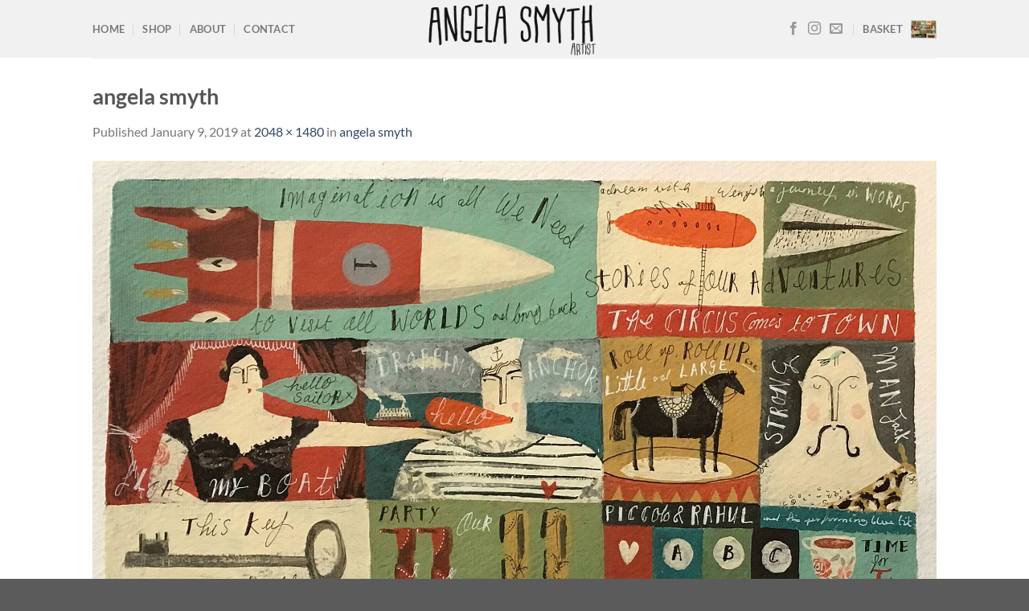

--- FILE ---
content_type: text/html; charset=UTF-8
request_url: https://www.angelasmythart.co.uk/angela-smyth/
body_size: 18931
content:
<!DOCTYPE html><html lang="en-GB" class="loading-site no-js"><head><meta charset="UTF-8" /><link rel="profile" href="http://gmpg.org/xfn/11" /><link rel="pingback" href="https://www.angelasmythart.co.uk/xmlrpc.php" /> <script defer src="[data-uri]"></script> <title>angela smyth &#8211; Angela Smyth Artist</title><style>#wpadminbar #wp-admin-bar-wsm_free_top_button .ab-icon:before {
	content: "\f239";
	color: #FF9800;
	top: 3px;
}</style><meta name='robots' content='max-image-preview:large' /><meta name="viewport" content="width=device-width, initial-scale=1" /><link rel='dns-prefetch' href='//www.googletagmanager.com' /><link rel='prefetch' href='https://usercontent.one/wp/www.angelasmythart.co.uk/wp-content/themes/flatsome/assets/js/flatsome.js?media=1745496818?ver=8e60d746741250b4dd4e' /><link rel='prefetch' href='https://usercontent.one/wp/www.angelasmythart.co.uk/wp-content/themes/flatsome/assets/js/chunk.slider.js?ver=3.19.6&media=1745496818' /><link rel='prefetch' href='https://usercontent.one/wp/www.angelasmythart.co.uk/wp-content/themes/flatsome/assets/js/chunk.popups.js?ver=3.19.6&media=1745496818' /><link rel='prefetch' href='https://usercontent.one/wp/www.angelasmythart.co.uk/wp-content/themes/flatsome/assets/js/chunk.tooltips.js?ver=3.19.6&media=1745496818' /><link rel='prefetch' href='https://usercontent.one/wp/www.angelasmythart.co.uk/wp-content/themes/flatsome/assets/js/woocommerce.js?media=1745496818?ver=dd6035ce106022a74757' /><link rel="alternate" type="application/rss+xml" title="Angela Smyth Artist &raquo; Feed" href="https://www.angelasmythart.co.uk/feed/" /><link rel="alternate" title="oEmbed (JSON)" type="application/json+oembed" href="https://www.angelasmythart.co.uk/wp-json/oembed/1.0/embed?url=https%3A%2F%2Fwww.angelasmythart.co.uk%2Fangela-smyth%2F" /><link rel="alternate" title="oEmbed (XML)" type="text/xml+oembed" href="https://www.angelasmythart.co.uk/wp-json/oembed/1.0/embed?url=https%3A%2F%2Fwww.angelasmythart.co.uk%2Fangela-smyth%2F&#038;format=xml" /><style id='wp-img-auto-sizes-contain-inline-css' type='text/css'>img:is([sizes=auto i],[sizes^="auto," i]){contain-intrinsic-size:3000px 1500px}
/*# sourceURL=wp-img-auto-sizes-contain-inline-css */</style><style id='wp-emoji-styles-inline-css' type='text/css'>img.wp-smiley, img.emoji {
		display: inline !important;
		border: none !important;
		box-shadow: none !important;
		height: 1em !important;
		width: 1em !important;
		margin: 0 0.07em !important;
		vertical-align: -0.1em !important;
		background: none !important;
		padding: 0 !important;
	}
/*# sourceURL=wp-emoji-styles-inline-css */</style><style id='wp-block-library-inline-css' type='text/css'>:root{--wp-block-synced-color:#7a00df;--wp-block-synced-color--rgb:122,0,223;--wp-bound-block-color:var(--wp-block-synced-color);--wp-editor-canvas-background:#ddd;--wp-admin-theme-color:#007cba;--wp-admin-theme-color--rgb:0,124,186;--wp-admin-theme-color-darker-10:#006ba1;--wp-admin-theme-color-darker-10--rgb:0,107,160.5;--wp-admin-theme-color-darker-20:#005a87;--wp-admin-theme-color-darker-20--rgb:0,90,135;--wp-admin-border-width-focus:2px}@media (min-resolution:192dpi){:root{--wp-admin-border-width-focus:1.5px}}.wp-element-button{cursor:pointer}:root .has-very-light-gray-background-color{background-color:#eee}:root .has-very-dark-gray-background-color{background-color:#313131}:root .has-very-light-gray-color{color:#eee}:root .has-very-dark-gray-color{color:#313131}:root .has-vivid-green-cyan-to-vivid-cyan-blue-gradient-background{background:linear-gradient(135deg,#00d084,#0693e3)}:root .has-purple-crush-gradient-background{background:linear-gradient(135deg,#34e2e4,#4721fb 50%,#ab1dfe)}:root .has-hazy-dawn-gradient-background{background:linear-gradient(135deg,#faaca8,#dad0ec)}:root .has-subdued-olive-gradient-background{background:linear-gradient(135deg,#fafae1,#67a671)}:root .has-atomic-cream-gradient-background{background:linear-gradient(135deg,#fdd79a,#004a59)}:root .has-nightshade-gradient-background{background:linear-gradient(135deg,#330968,#31cdcf)}:root .has-midnight-gradient-background{background:linear-gradient(135deg,#020381,#2874fc)}:root{--wp--preset--font-size--normal:16px;--wp--preset--font-size--huge:42px}.has-regular-font-size{font-size:1em}.has-larger-font-size{font-size:2.625em}.has-normal-font-size{font-size:var(--wp--preset--font-size--normal)}.has-huge-font-size{font-size:var(--wp--preset--font-size--huge)}.has-text-align-center{text-align:center}.has-text-align-left{text-align:left}.has-text-align-right{text-align:right}.has-fit-text{white-space:nowrap!important}#end-resizable-editor-section{display:none}.aligncenter{clear:both}.items-justified-left{justify-content:flex-start}.items-justified-center{justify-content:center}.items-justified-right{justify-content:flex-end}.items-justified-space-between{justify-content:space-between}.screen-reader-text{border:0;clip-path:inset(50%);height:1px;margin:-1px;overflow:hidden;padding:0;position:absolute;width:1px;word-wrap:normal!important}.screen-reader-text:focus{background-color:#ddd;clip-path:none;color:#444;display:block;font-size:1em;height:auto;left:5px;line-height:normal;padding:15px 23px 14px;text-decoration:none;top:5px;width:auto;z-index:100000}html :where(.has-border-color){border-style:solid}html :where([style*=border-top-color]){border-top-style:solid}html :where([style*=border-right-color]){border-right-style:solid}html :where([style*=border-bottom-color]){border-bottom-style:solid}html :where([style*=border-left-color]){border-left-style:solid}html :where([style*=border-width]){border-style:solid}html :where([style*=border-top-width]){border-top-style:solid}html :where([style*=border-right-width]){border-right-style:solid}html :where([style*=border-bottom-width]){border-bottom-style:solid}html :where([style*=border-left-width]){border-left-style:solid}html :where(img[class*=wp-image-]){height:auto;max-width:100%}:where(figure){margin:0 0 1em}html :where(.is-position-sticky){--wp-admin--admin-bar--position-offset:var(--wp-admin--admin-bar--height,0px)}@media screen and (max-width:600px){html :where(.is-position-sticky){--wp-admin--admin-bar--position-offset:0px}}

/*# sourceURL=wp-block-library-inline-css */</style><link rel='stylesheet' id='wc-blocks-style-css' href='https://usercontent.one/wp/www.angelasmythart.co.uk/wp-content/plugins/woocommerce/assets/client/blocks/wc-blocks.css?ver=wc-10.4.3&media=1745496818' type='text/css' media='all' /><style id='global-styles-inline-css' type='text/css'>:root{--wp--preset--aspect-ratio--square: 1;--wp--preset--aspect-ratio--4-3: 4/3;--wp--preset--aspect-ratio--3-4: 3/4;--wp--preset--aspect-ratio--3-2: 3/2;--wp--preset--aspect-ratio--2-3: 2/3;--wp--preset--aspect-ratio--16-9: 16/9;--wp--preset--aspect-ratio--9-16: 9/16;--wp--preset--color--black: #000000;--wp--preset--color--cyan-bluish-gray: #abb8c3;--wp--preset--color--white: #ffffff;--wp--preset--color--pale-pink: #f78da7;--wp--preset--color--vivid-red: #cf2e2e;--wp--preset--color--luminous-vivid-orange: #ff6900;--wp--preset--color--luminous-vivid-amber: #fcb900;--wp--preset--color--light-green-cyan: #7bdcb5;--wp--preset--color--vivid-green-cyan: #00d084;--wp--preset--color--pale-cyan-blue: #8ed1fc;--wp--preset--color--vivid-cyan-blue: #0693e3;--wp--preset--color--vivid-purple: #9b51e0;--wp--preset--color--primary: #446084;--wp--preset--color--secondary: #d26e4b;--wp--preset--color--success: #7a9c59;--wp--preset--color--alert: #b20000;--wp--preset--gradient--vivid-cyan-blue-to-vivid-purple: linear-gradient(135deg,rgb(6,147,227) 0%,rgb(155,81,224) 100%);--wp--preset--gradient--light-green-cyan-to-vivid-green-cyan: linear-gradient(135deg,rgb(122,220,180) 0%,rgb(0,208,130) 100%);--wp--preset--gradient--luminous-vivid-amber-to-luminous-vivid-orange: linear-gradient(135deg,rgb(252,185,0) 0%,rgb(255,105,0) 100%);--wp--preset--gradient--luminous-vivid-orange-to-vivid-red: linear-gradient(135deg,rgb(255,105,0) 0%,rgb(207,46,46) 100%);--wp--preset--gradient--very-light-gray-to-cyan-bluish-gray: linear-gradient(135deg,rgb(238,238,238) 0%,rgb(169,184,195) 100%);--wp--preset--gradient--cool-to-warm-spectrum: linear-gradient(135deg,rgb(74,234,220) 0%,rgb(151,120,209) 20%,rgb(207,42,186) 40%,rgb(238,44,130) 60%,rgb(251,105,98) 80%,rgb(254,248,76) 100%);--wp--preset--gradient--blush-light-purple: linear-gradient(135deg,rgb(255,206,236) 0%,rgb(152,150,240) 100%);--wp--preset--gradient--blush-bordeaux: linear-gradient(135deg,rgb(254,205,165) 0%,rgb(254,45,45) 50%,rgb(107,0,62) 100%);--wp--preset--gradient--luminous-dusk: linear-gradient(135deg,rgb(255,203,112) 0%,rgb(199,81,192) 50%,rgb(65,88,208) 100%);--wp--preset--gradient--pale-ocean: linear-gradient(135deg,rgb(255,245,203) 0%,rgb(182,227,212) 50%,rgb(51,167,181) 100%);--wp--preset--gradient--electric-grass: linear-gradient(135deg,rgb(202,248,128) 0%,rgb(113,206,126) 100%);--wp--preset--gradient--midnight: linear-gradient(135deg,rgb(2,3,129) 0%,rgb(40,116,252) 100%);--wp--preset--font-size--small: 13px;--wp--preset--font-size--medium: 20px;--wp--preset--font-size--large: 36px;--wp--preset--font-size--x-large: 42px;--wp--preset--spacing--20: 0.44rem;--wp--preset--spacing--30: 0.67rem;--wp--preset--spacing--40: 1rem;--wp--preset--spacing--50: 1.5rem;--wp--preset--spacing--60: 2.25rem;--wp--preset--spacing--70: 3.38rem;--wp--preset--spacing--80: 5.06rem;--wp--preset--shadow--natural: 6px 6px 9px rgba(0, 0, 0, 0.2);--wp--preset--shadow--deep: 12px 12px 50px rgba(0, 0, 0, 0.4);--wp--preset--shadow--sharp: 6px 6px 0px rgba(0, 0, 0, 0.2);--wp--preset--shadow--outlined: 6px 6px 0px -3px rgb(255, 255, 255), 6px 6px rgb(0, 0, 0);--wp--preset--shadow--crisp: 6px 6px 0px rgb(0, 0, 0);}:where(body) { margin: 0; }.wp-site-blocks > .alignleft { float: left; margin-right: 2em; }.wp-site-blocks > .alignright { float: right; margin-left: 2em; }.wp-site-blocks > .aligncenter { justify-content: center; margin-left: auto; margin-right: auto; }:where(.is-layout-flex){gap: 0.5em;}:where(.is-layout-grid){gap: 0.5em;}.is-layout-flow > .alignleft{float: left;margin-inline-start: 0;margin-inline-end: 2em;}.is-layout-flow > .alignright{float: right;margin-inline-start: 2em;margin-inline-end: 0;}.is-layout-flow > .aligncenter{margin-left: auto !important;margin-right: auto !important;}.is-layout-constrained > .alignleft{float: left;margin-inline-start: 0;margin-inline-end: 2em;}.is-layout-constrained > .alignright{float: right;margin-inline-start: 2em;margin-inline-end: 0;}.is-layout-constrained > .aligncenter{margin-left: auto !important;margin-right: auto !important;}.is-layout-constrained > :where(:not(.alignleft):not(.alignright):not(.alignfull)){margin-left: auto !important;margin-right: auto !important;}body .is-layout-flex{display: flex;}.is-layout-flex{flex-wrap: wrap;align-items: center;}.is-layout-flex > :is(*, div){margin: 0;}body .is-layout-grid{display: grid;}.is-layout-grid > :is(*, div){margin: 0;}body{padding-top: 0px;padding-right: 0px;padding-bottom: 0px;padding-left: 0px;}a:where(:not(.wp-element-button)){text-decoration: none;}:root :where(.wp-element-button, .wp-block-button__link){background-color: #32373c;border-width: 0;color: #fff;font-family: inherit;font-size: inherit;font-style: inherit;font-weight: inherit;letter-spacing: inherit;line-height: inherit;padding-top: calc(0.667em + 2px);padding-right: calc(1.333em + 2px);padding-bottom: calc(0.667em + 2px);padding-left: calc(1.333em + 2px);text-decoration: none;text-transform: inherit;}.has-black-color{color: var(--wp--preset--color--black) !important;}.has-cyan-bluish-gray-color{color: var(--wp--preset--color--cyan-bluish-gray) !important;}.has-white-color{color: var(--wp--preset--color--white) !important;}.has-pale-pink-color{color: var(--wp--preset--color--pale-pink) !important;}.has-vivid-red-color{color: var(--wp--preset--color--vivid-red) !important;}.has-luminous-vivid-orange-color{color: var(--wp--preset--color--luminous-vivid-orange) !important;}.has-luminous-vivid-amber-color{color: var(--wp--preset--color--luminous-vivid-amber) !important;}.has-light-green-cyan-color{color: var(--wp--preset--color--light-green-cyan) !important;}.has-vivid-green-cyan-color{color: var(--wp--preset--color--vivid-green-cyan) !important;}.has-pale-cyan-blue-color{color: var(--wp--preset--color--pale-cyan-blue) !important;}.has-vivid-cyan-blue-color{color: var(--wp--preset--color--vivid-cyan-blue) !important;}.has-vivid-purple-color{color: var(--wp--preset--color--vivid-purple) !important;}.has-primary-color{color: var(--wp--preset--color--primary) !important;}.has-secondary-color{color: var(--wp--preset--color--secondary) !important;}.has-success-color{color: var(--wp--preset--color--success) !important;}.has-alert-color{color: var(--wp--preset--color--alert) !important;}.has-black-background-color{background-color: var(--wp--preset--color--black) !important;}.has-cyan-bluish-gray-background-color{background-color: var(--wp--preset--color--cyan-bluish-gray) !important;}.has-white-background-color{background-color: var(--wp--preset--color--white) !important;}.has-pale-pink-background-color{background-color: var(--wp--preset--color--pale-pink) !important;}.has-vivid-red-background-color{background-color: var(--wp--preset--color--vivid-red) !important;}.has-luminous-vivid-orange-background-color{background-color: var(--wp--preset--color--luminous-vivid-orange) !important;}.has-luminous-vivid-amber-background-color{background-color: var(--wp--preset--color--luminous-vivid-amber) !important;}.has-light-green-cyan-background-color{background-color: var(--wp--preset--color--light-green-cyan) !important;}.has-vivid-green-cyan-background-color{background-color: var(--wp--preset--color--vivid-green-cyan) !important;}.has-pale-cyan-blue-background-color{background-color: var(--wp--preset--color--pale-cyan-blue) !important;}.has-vivid-cyan-blue-background-color{background-color: var(--wp--preset--color--vivid-cyan-blue) !important;}.has-vivid-purple-background-color{background-color: var(--wp--preset--color--vivid-purple) !important;}.has-primary-background-color{background-color: var(--wp--preset--color--primary) !important;}.has-secondary-background-color{background-color: var(--wp--preset--color--secondary) !important;}.has-success-background-color{background-color: var(--wp--preset--color--success) !important;}.has-alert-background-color{background-color: var(--wp--preset--color--alert) !important;}.has-black-border-color{border-color: var(--wp--preset--color--black) !important;}.has-cyan-bluish-gray-border-color{border-color: var(--wp--preset--color--cyan-bluish-gray) !important;}.has-white-border-color{border-color: var(--wp--preset--color--white) !important;}.has-pale-pink-border-color{border-color: var(--wp--preset--color--pale-pink) !important;}.has-vivid-red-border-color{border-color: var(--wp--preset--color--vivid-red) !important;}.has-luminous-vivid-orange-border-color{border-color: var(--wp--preset--color--luminous-vivid-orange) !important;}.has-luminous-vivid-amber-border-color{border-color: var(--wp--preset--color--luminous-vivid-amber) !important;}.has-light-green-cyan-border-color{border-color: var(--wp--preset--color--light-green-cyan) !important;}.has-vivid-green-cyan-border-color{border-color: var(--wp--preset--color--vivid-green-cyan) !important;}.has-pale-cyan-blue-border-color{border-color: var(--wp--preset--color--pale-cyan-blue) !important;}.has-vivid-cyan-blue-border-color{border-color: var(--wp--preset--color--vivid-cyan-blue) !important;}.has-vivid-purple-border-color{border-color: var(--wp--preset--color--vivid-purple) !important;}.has-primary-border-color{border-color: var(--wp--preset--color--primary) !important;}.has-secondary-border-color{border-color: var(--wp--preset--color--secondary) !important;}.has-success-border-color{border-color: var(--wp--preset--color--success) !important;}.has-alert-border-color{border-color: var(--wp--preset--color--alert) !important;}.has-vivid-cyan-blue-to-vivid-purple-gradient-background{background: var(--wp--preset--gradient--vivid-cyan-blue-to-vivid-purple) !important;}.has-light-green-cyan-to-vivid-green-cyan-gradient-background{background: var(--wp--preset--gradient--light-green-cyan-to-vivid-green-cyan) !important;}.has-luminous-vivid-amber-to-luminous-vivid-orange-gradient-background{background: var(--wp--preset--gradient--luminous-vivid-amber-to-luminous-vivid-orange) !important;}.has-luminous-vivid-orange-to-vivid-red-gradient-background{background: var(--wp--preset--gradient--luminous-vivid-orange-to-vivid-red) !important;}.has-very-light-gray-to-cyan-bluish-gray-gradient-background{background: var(--wp--preset--gradient--very-light-gray-to-cyan-bluish-gray) !important;}.has-cool-to-warm-spectrum-gradient-background{background: var(--wp--preset--gradient--cool-to-warm-spectrum) !important;}.has-blush-light-purple-gradient-background{background: var(--wp--preset--gradient--blush-light-purple) !important;}.has-blush-bordeaux-gradient-background{background: var(--wp--preset--gradient--blush-bordeaux) !important;}.has-luminous-dusk-gradient-background{background: var(--wp--preset--gradient--luminous-dusk) !important;}.has-pale-ocean-gradient-background{background: var(--wp--preset--gradient--pale-ocean) !important;}.has-electric-grass-gradient-background{background: var(--wp--preset--gradient--electric-grass) !important;}.has-midnight-gradient-background{background: var(--wp--preset--gradient--midnight) !important;}.has-small-font-size{font-size: var(--wp--preset--font-size--small) !important;}.has-medium-font-size{font-size: var(--wp--preset--font-size--medium) !important;}.has-large-font-size{font-size: var(--wp--preset--font-size--large) !important;}.has-x-large-font-size{font-size: var(--wp--preset--font-size--x-large) !important;}
/*# sourceURL=global-styles-inline-css */</style><link rel='stylesheet' id='contact-form-7-css' href='https://usercontent.one/wp/www.angelasmythart.co.uk/wp-content/plugins/contact-form-7/includes/css/styles.css?ver=6.1.4&media=1745496818' type='text/css' media='all' /><style id='woocommerce-inline-inline-css' type='text/css'>.woocommerce form .form-row .required { visibility: visible; }
/*# sourceURL=woocommerce-inline-inline-css */</style><link rel='stylesheet' id='wsm-style-css' href='https://usercontent.one/wp/www.angelasmythart.co.uk/wp-content/plugins/wp-stats-manager/css/style.css?ver=1.2&media=1745496818' type='text/css' media='all' /><link rel='stylesheet' id='flatsome-main-css' href='https://usercontent.one/wp/www.angelasmythart.co.uk/wp-content/themes/flatsome/assets/css/flatsome.css?ver=3.19.6&media=1745496818' type='text/css' media='all' /><style id='flatsome-main-inline-css' type='text/css'>@font-face {
				font-family: "fl-icons";
				font-display: block;
				src: url(https://usercontent.one/wp/www.angelasmythart.co.uk/wp-content/themes/flatsome/assets/css/icons/fl-icons.eot?v=3.19.6&media=1745496818);
				src:
					url(https://usercontent.one/wp/www.angelasmythart.co.uk/wp-content/themes/flatsome/assets/css/icons/fl-icons.eot?media=1745496818#iefix?v=3.19.6) format("embedded-opentype"),
					url(https://usercontent.one/wp/www.angelasmythart.co.uk/wp-content/themes/flatsome/assets/css/icons/fl-icons.woff2?v=3.19.6&media=1745496818) format("woff2"),
					url(https://usercontent.one/wp/www.angelasmythart.co.uk/wp-content/themes/flatsome/assets/css/icons/fl-icons.ttf?v=3.19.6&media=1745496818) format("truetype"),
					url(https://usercontent.one/wp/www.angelasmythart.co.uk/wp-content/themes/flatsome/assets/css/icons/fl-icons.woff?v=3.19.6&media=1745496818) format("woff"),
					url(https://usercontent.one/wp/www.angelasmythart.co.uk/wp-content/themes/flatsome/assets/css/icons/fl-icons.svg?v=3.19.6&media=1745496818#fl-icons) format("svg");
			}
/*# sourceURL=flatsome-main-inline-css */</style><link rel='stylesheet' id='flatsome-shop-css' href='https://usercontent.one/wp/www.angelasmythart.co.uk/wp-content/themes/flatsome/assets/css/flatsome-shop.css?ver=3.19.6&media=1745496818' type='text/css' media='all' /><link rel='stylesheet' id='flatsome-style-css' href='https://usercontent.one/wp/www.angelasmythart.co.uk/wp-content/themes/flatsome-child/style.css?ver=3.0&media=1745496818' type='text/css' media='all' /> <script defer src="[data-uri]"></script><script defer id="woocommerce-google-analytics-integration-gtag-js-after" src="[data-uri]"></script> <script type="text/javascript" src="https://www.angelasmythart.co.uk/wp-includes/js/jquery/jquery.min.js?ver=3.7.1" id="jquery-core-js"></script> <script defer type="text/javascript" src="https://www.angelasmythart.co.uk/wp-includes/js/jquery/jquery-migrate.min.js?ver=3.4.1" id="jquery-migrate-js"></script> <script defer type="text/javascript" src="https://usercontent.one/wp/www.angelasmythart.co.uk/wp-content/plugins/woocommerce/assets/js/jquery-blockui/jquery.blockUI.min.js?ver=2.7.0-wc.10.4.3&media=1745496818" id="wc-jquery-blockui-js" data-wp-strategy="defer"></script> <script defer id="wc-add-to-cart-js-extra" src="[data-uri]"></script> <script type="text/javascript" src="https://usercontent.one/wp/www.angelasmythart.co.uk/wp-content/plugins/woocommerce/assets/js/frontend/add-to-cart.min.js?ver=10.4.3&media=1745496818" id="wc-add-to-cart-js" defer="defer" data-wp-strategy="defer"></script> <script defer type="text/javascript" src="https://usercontent.one/wp/www.angelasmythart.co.uk/wp-content/plugins/woocommerce/assets/js/js-cookie/js.cookie.min.js?ver=2.1.4-wc.10.4.3&media=1745496818" id="wc-js-cookie-js" data-wp-strategy="defer"></script> <script defer id="WCPAY_ASSETS-js-extra" src="[data-uri]"></script> <link rel="https://api.w.org/" href="https://www.angelasmythart.co.uk/wp-json/" /><link rel="alternate" title="JSON" type="application/json" href="https://www.angelasmythart.co.uk/wp-json/wp/v2/media/243" /><link rel="EditURI" type="application/rsd+xml" title="RSD" href="https://www.angelasmythart.co.uk/xmlrpc.php?rsd" /><meta name="generator" content="WordPress 6.9" /><meta name="generator" content="WooCommerce 10.4.3" /><link rel="canonical" href="https://www.angelasmythart.co.uk/angela-smyth/" /><link rel='shortlink' href='https://www.angelasmythart.co.uk/?p=243' /><style>[class*=" icon-oc-"],[class^=icon-oc-]{speak:none;font-style:normal;font-weight:400;font-variant:normal;text-transform:none;line-height:1;-webkit-font-smoothing:antialiased;-moz-osx-font-smoothing:grayscale}.icon-oc-one-com-white-32px-fill:before{content:"901"}.icon-oc-one-com:before{content:"900"}#one-com-icon,.toplevel_page_onecom-wp .wp-menu-image{speak:none;display:flex;align-items:center;justify-content:center;text-transform:none;line-height:1;-webkit-font-smoothing:antialiased;-moz-osx-font-smoothing:grayscale}.onecom-wp-admin-bar-item>a,.toplevel_page_onecom-wp>.wp-menu-name{font-size:16px;font-weight:400;line-height:1}.toplevel_page_onecom-wp>.wp-menu-name img{width:69px;height:9px;}.wp-submenu-wrap.wp-submenu>.wp-submenu-head>img{width:88px;height:auto}.onecom-wp-admin-bar-item>a img{height:7px!important}.onecom-wp-admin-bar-item>a img,.toplevel_page_onecom-wp>.wp-menu-name img{opacity:.8}.onecom-wp-admin-bar-item.hover>a img,.toplevel_page_onecom-wp.wp-has-current-submenu>.wp-menu-name img,li.opensub>a.toplevel_page_onecom-wp>.wp-menu-name img{opacity:1}#one-com-icon:before,.onecom-wp-admin-bar-item>a:before,.toplevel_page_onecom-wp>.wp-menu-image:before{content:'';position:static!important;background-color:rgba(240,245,250,.4);border-radius:102px;width:18px;height:18px;padding:0!important}.onecom-wp-admin-bar-item>a:before{width:14px;height:14px}.onecom-wp-admin-bar-item.hover>a:before,.toplevel_page_onecom-wp.opensub>a>.wp-menu-image:before,.toplevel_page_onecom-wp.wp-has-current-submenu>.wp-menu-image:before{background-color:#76b82a}.onecom-wp-admin-bar-item>a{display:inline-flex!important;align-items:center;justify-content:center}#one-com-logo-wrapper{font-size:4em}#one-com-icon{vertical-align:middle}.imagify-welcome{display:none !important;}</style> <script defer src="[data-uri]"></script>  <noscript><style>.woocommerce-product-gallery{ opacity: 1 !important; }</style></noscript><link rel="icon" href="https://usercontent.one/wp/www.angelasmythart.co.uk/wp-content/uploads/2021/11/cropped-Site-icon-1b-32x32.jpg?media=1745496818" sizes="32x32" /><link rel="icon" href="https://usercontent.one/wp/www.angelasmythart.co.uk/wp-content/uploads/2021/11/cropped-Site-icon-1b-192x192.jpg?media=1745496818" sizes="192x192" /><link rel="apple-touch-icon" href="https://usercontent.one/wp/www.angelasmythart.co.uk/wp-content/uploads/2021/11/cropped-Site-icon-1b-180x180.jpg?media=1745496818" /><meta name="msapplication-TileImage" content="https://usercontent.one/wp/www.angelasmythart.co.uk/wp-content/uploads/2021/11/cropped-Site-icon-1b-270x270.jpg?media=1745496818" /><style id="custom-css" type="text/css">:root {--primary-color: #446084;--fs-color-primary: #446084;--fs-color-secondary: #d26e4b;--fs-color-success: #7a9c59;--fs-color-alert: #b20000;--fs-experimental-link-color: #334862;--fs-experimental-link-color-hover: #111;}.tooltipster-base {--tooltip-color: #fff;--tooltip-bg-color: #000;}.off-canvas-right .mfp-content, .off-canvas-left .mfp-content {--drawer-width: 300px;}.off-canvas .mfp-content.off-canvas-cart {--drawer-width: 360px;}.header-main{height: 72px}#logo img{max-height: 72px}#logo{width:224px;}.header-bottom{min-height: 10px}.header-top{min-height: 20px}.transparent .header-main{height: 30px}.transparent #logo img{max-height: 30px}.has-transparent + .page-title:first-of-type,.has-transparent + #main > .page-title,.has-transparent + #main > div > .page-title,.has-transparent + #main .page-header-wrapper:first-of-type .page-title{padding-top: 30px;}.header.show-on-scroll,.stuck .header-main{height:70px!important}.stuck #logo img{max-height: 70px!important}.header-bg-color {background-color: rgba(240,240,240,0.9)}.header-bottom {background-color: #f1f1f1}@media (max-width: 549px) {.header-main{height: 70px}#logo img{max-height: 70px}}body{font-family: Lato, sans-serif;}body {font-weight: 400;font-style: normal;}.nav > li > a {font-family: Lato, sans-serif;}.mobile-sidebar-levels-2 .nav > li > ul > li > a {font-family: Lato, sans-serif;}.nav > li > a,.mobile-sidebar-levels-2 .nav > li > ul > li > a {font-weight: 700;font-style: normal;}h1,h2,h3,h4,h5,h6,.heading-font, .off-canvas-center .nav-sidebar.nav-vertical > li > a{font-family: Lato, sans-serif;}h1,h2,h3,h4,h5,h6,.heading-font,.banner h1,.banner h2 {font-weight: 700;font-style: normal;}.alt-font{font-family: "Dancing Script", sans-serif;}.alt-font {font-weight: 400!important;font-style: normal!important;}@media screen and (min-width: 550px){.products .box-vertical .box-image{min-width: 400px!important;width: 400px!important;}}.nav-vertical-fly-out > li + li {border-top-width: 1px; border-top-style: solid;}.label-new.menu-item > a:after{content:"New";}.label-hot.menu-item > a:after{content:"Hot";}.label-sale.menu-item > a:after{content:"Sale";}.label-popular.menu-item > a:after{content:"Popular";}</style><style type="text/css" id="wp-custom-css">/*
.absolute-footer {
	border-bottom: 100px solid #333;
}
*/

/* Hides Google reCAPTCHA Badge on all pages */
.grecaptcha-badge {
visibility: hidden !important;
}

/* Enable Google reCAPTCHA Badge on the Contact page */
.page-id-217 .grecaptcha-badge {
visibility: visible !important;
}


/* Enable Google reCAPTCHA Badge on the Checkout page */
.page-id-71 .grecaptcha-badge {
visibility: visible !important;
}</style><style id="kirki-inline-styles">/* latin-ext */
@font-face {
  font-family: 'Lato';
  font-style: normal;
  font-weight: 400;
  font-display: swap;
  src: url(https://usercontent.one/wp/www.angelasmythart.co.uk/wp-content/fonts/lato/S6uyw4BMUTPHjxAwXjeu.woff2?media=1745496818) format('woff2');
  unicode-range: U+0100-02BA, U+02BD-02C5, U+02C7-02CC, U+02CE-02D7, U+02DD-02FF, U+0304, U+0308, U+0329, U+1D00-1DBF, U+1E00-1E9F, U+1EF2-1EFF, U+2020, U+20A0-20AB, U+20AD-20C0, U+2113, U+2C60-2C7F, U+A720-A7FF;
}
/* latin */
@font-face {
  font-family: 'Lato';
  font-style: normal;
  font-weight: 400;
  font-display: swap;
  src: url(https://usercontent.one/wp/www.angelasmythart.co.uk/wp-content/fonts/lato/S6uyw4BMUTPHjx4wXg.woff2?media=1745496818) format('woff2');
  unicode-range: U+0000-00FF, U+0131, U+0152-0153, U+02BB-02BC, U+02C6, U+02DA, U+02DC, U+0304, U+0308, U+0329, U+2000-206F, U+20AC, U+2122, U+2191, U+2193, U+2212, U+2215, U+FEFF, U+FFFD;
}
/* latin-ext */
@font-face {
  font-family: 'Lato';
  font-style: normal;
  font-weight: 700;
  font-display: swap;
  src: url(https://usercontent.one/wp/www.angelasmythart.co.uk/wp-content/fonts/lato/S6u9w4BMUTPHh6UVSwaPGR_p.woff2?media=1745496818) format('woff2');
  unicode-range: U+0100-02BA, U+02BD-02C5, U+02C7-02CC, U+02CE-02D7, U+02DD-02FF, U+0304, U+0308, U+0329, U+1D00-1DBF, U+1E00-1E9F, U+1EF2-1EFF, U+2020, U+20A0-20AB, U+20AD-20C0, U+2113, U+2C60-2C7F, U+A720-A7FF;
}
/* latin */
@font-face {
  font-family: 'Lato';
  font-style: normal;
  font-weight: 700;
  font-display: swap;
  src: url(https://usercontent.one/wp/www.angelasmythart.co.uk/wp-content/fonts/lato/S6u9w4BMUTPHh6UVSwiPGQ.woff2?media=1745496818) format('woff2');
  unicode-range: U+0000-00FF, U+0131, U+0152-0153, U+02BB-02BC, U+02C6, U+02DA, U+02DC, U+0304, U+0308, U+0329, U+2000-206F, U+20AC, U+2122, U+2191, U+2193, U+2212, U+2215, U+FEFF, U+FFFD;
}/* vietnamese */
@font-face {
  font-family: 'Dancing Script';
  font-style: normal;
  font-weight: 400;
  font-display: swap;
  src: url(https://usercontent.one/wp/www.angelasmythart.co.uk/wp-content/fonts/dancing-script/If2cXTr6YS-zF4S-kcSWSVi_sxjsohD9F50Ruu7BMSo3Rep8ltA.woff2?media=1745496818) format('woff2');
  unicode-range: U+0102-0103, U+0110-0111, U+0128-0129, U+0168-0169, U+01A0-01A1, U+01AF-01B0, U+0300-0301, U+0303-0304, U+0308-0309, U+0323, U+0329, U+1EA0-1EF9, U+20AB;
}
/* latin-ext */
@font-face {
  font-family: 'Dancing Script';
  font-style: normal;
  font-weight: 400;
  font-display: swap;
  src: url(https://usercontent.one/wp/www.angelasmythart.co.uk/wp-content/fonts/dancing-script/If2cXTr6YS-zF4S-kcSWSVi_sxjsohD9F50Ruu7BMSo3ROp8ltA.woff2?media=1745496818) format('woff2');
  unicode-range: U+0100-02BA, U+02BD-02C5, U+02C7-02CC, U+02CE-02D7, U+02DD-02FF, U+0304, U+0308, U+0329, U+1D00-1DBF, U+1E00-1E9F, U+1EF2-1EFF, U+2020, U+20A0-20AB, U+20AD-20C0, U+2113, U+2C60-2C7F, U+A720-A7FF;
}
/* latin */
@font-face {
  font-family: 'Dancing Script';
  font-style: normal;
  font-weight: 400;
  font-display: swap;
  src: url(https://usercontent.one/wp/www.angelasmythart.co.uk/wp-content/fonts/dancing-script/If2cXTr6YS-zF4S-kcSWSVi_sxjsohD9F50Ruu7BMSo3Sup8.woff2?media=1745496818) format('woff2');
  unicode-range: U+0000-00FF, U+0131, U+0152-0153, U+02BB-02BC, U+02C6, U+02DA, U+02DC, U+0304, U+0308, U+0329, U+2000-206F, U+20AC, U+2122, U+2191, U+2193, U+2212, U+2215, U+FEFF, U+FFFD;
}</style></head><body class="attachment wp-singular attachment-template-default single single-attachment postid-243 attachmentid-243 attachment-jpeg wp-theme-flatsome wp-child-theme-flatsome-child theme-flatsome woocommerce-no-js lightbox nav-dropdown-has-arrow nav-dropdown-has-shadow nav-dropdown-has-border"> <a class="skip-link screen-reader-text" href="#main">Skip to content</a><div id="wrapper"><header id="header" class="header has-sticky sticky-jump"><div class="header-wrapper"><div id="masthead" class="header-main show-logo-center"><div class="header-inner flex-row container logo-center medium-logo-center" role="navigation"><div id="logo" class="flex-col logo"> <a href="https://www.angelasmythart.co.uk/" title="Angela Smyth Artist - Artist living in Yorkshire, UK" rel="home"> <img width="1020" height="737" src="https://usercontent.one/wp/www.angelasmythart.co.uk/wp-content/uploads/2019/01/angela-smyth-1024x740.jpg?media=1745496818" class="header-logo-sticky" alt="Angela Smyth Artist"/><img width="582" height="171" src="https://usercontent.one/wp/www.angelasmythart.co.uk/wp-content/uploads/2018/12/angela-smyth-header-name.png?media=1745496818" class="header_logo header-logo" alt="Angela Smyth Artist"/><img  width="1020" height="737" src="https://usercontent.one/wp/www.angelasmythart.co.uk/wp-content/uploads/2019/01/angela-smyth-1024x740.jpg?media=1745496818" class="header-logo-dark" alt="Angela Smyth Artist"/></a></div><div class="flex-col show-for-medium flex-left"><ul class="mobile-nav nav nav-left "><li class="nav-icon has-icon"> <a href="#" data-open="#main-menu" data-pos="left" data-bg="main-menu-overlay" data-color="" class="is-small" aria-label="Menu" aria-controls="main-menu" aria-expanded="false"> <i class="icon-menu" ></i> </a></li></ul></div><div class="flex-col hide-for-medium flex-left
 "><ul class="header-nav header-nav-main nav nav-left  nav-divided nav-uppercase" ><li id="menu-item-1980" class="menu-item menu-item-type-custom menu-item-object-custom menu-item-home menu-item-1980 menu-item-design-default"><a href="https://www.angelasmythart.co.uk/" class="nav-top-link">Home</a></li><li id="menu-item-1959" class="menu-item menu-item-type-custom menu-item-object-custom menu-item-1959 menu-item-design-default"><a href="https://www.angelasmythart.co.uk/shop-2/" class="nav-top-link">Shop</a></li><li id="menu-item-604" class="menu-item menu-item-type-post_type menu-item-object-page menu-item-604 menu-item-design-default"><a href="https://www.angelasmythart.co.uk/about/" class="nav-top-link">About</a></li><li id="menu-item-603" class="menu-item menu-item-type-post_type menu-item-object-page menu-item-603 menu-item-design-default"><a href="https://www.angelasmythart.co.uk/contact/" class="nav-top-link">Contact</a></li></ul></div><div class="flex-col hide-for-medium flex-right"><ul class="header-nav header-nav-main nav nav-right  nav-divided nav-uppercase"><li class="html header-social-icons ml-0"><div class="social-icons follow-icons" ><a href="https://www.facebook.com/Angelasmythartist" target="_blank" data-label="Facebook" class="icon plain facebook tooltip" title="Follow on Facebook" aria-label="Follow on Facebook" rel="noopener nofollow" ><i class="icon-facebook" ></i></a><a href="https://www.instagram.com/angela_smyth_artist" target="_blank" data-label="Instagram" class="icon plain instagram tooltip" title="Follow on Instagram" aria-label="Follow on Instagram" rel="noopener nofollow" ><i class="icon-instagram" ></i></a><a href="mailto:info@angelasmyth.co.uk" data-label="E-mail" target="_blank" class="icon plain email tooltip" title="Send us an email" aria-label="Send us an email" rel="nofollow noopener" ><i class="icon-envelop" ></i></a></div></li><li class="cart-item has-icon has-dropdown"> <a href="https://www.angelasmythart.co.uk/cart/" class="header-cart-link is-small" title="Basket" > <span class="header-cart-title"> Basket </span> <span class="image-icon header-cart-icon" data-icon-label="0"> <img class="cart-img-icon" alt="Basket" src="https://usercontent.one/wp/www.angelasmythart.co.uk/wp-content/uploads/2019/01/angela-smyth-1024x740.jpg?media=1745496818" width="1020" height="737"/> </span> </a><ul class="nav-dropdown nav-dropdown-default"><li class="html widget_shopping_cart"><div class="widget_shopping_cart_content"><div class="ux-mini-cart-empty flex flex-row-col text-center pt pb"><div class="ux-mini-cart-empty-icon"> <svg xmlns="http://www.w3.org/2000/svg" viewBox="0 0 17 19" style="opacity:.1;height:80px;"> <path d="M8.5 0C6.7 0 5.3 1.2 5.3 2.7v2H2.1c-.3 0-.6.3-.7.7L0 18.2c0 .4.2.8.6.8h15.7c.4 0 .7-.3.7-.7v-.1L15.6 5.4c0-.3-.3-.6-.7-.6h-3.2v-2c0-1.6-1.4-2.8-3.2-2.8zM6.7 2.7c0-.8.8-1.4 1.8-1.4s1.8.6 1.8 1.4v2H6.7v-2zm7.5 3.4 1.3 11.5h-14L2.8 6.1h2.5v1.4c0 .4.3.7.7.7.4 0 .7-.3.7-.7V6.1h3.5v1.4c0 .4.3.7.7.7s.7-.3.7-.7V6.1h2.6z" fill-rule="evenodd" clip-rule="evenodd" fill="currentColor"></path> </svg></div><p class="woocommerce-mini-cart__empty-message empty">No products in the basket.</p><p class="return-to-shop"> <a class="button primary wc-backward" href="https://www.angelasmythart.co.uk"> Return to shop </a></p></div></div></li></ul></li></ul></div><div class="flex-col show-for-medium flex-right"><ul class="mobile-nav nav nav-right "><li class="cart-item has-icon"> <a href="https://www.angelasmythart.co.uk/cart/" class="header-cart-link is-small off-canvas-toggle nav-top-link" title="Basket" data-open="#cart-popup" data-class="off-canvas-cart" data-pos="right" > <span class="image-icon header-cart-icon" data-icon-label="0"> <img class="cart-img-icon" alt="Basket" src="https://usercontent.one/wp/www.angelasmythart.co.uk/wp-content/uploads/2019/01/angela-smyth-1024x740.jpg?media=1745496818" width="1020" height="737"/> </span> </a><div id="cart-popup" class="mfp-hide"><div class="cart-popup-inner inner-padding cart-popup-inner--sticky"><div class="cart-popup-title text-center"> <span class="heading-font uppercase">Basket</span><div class="is-divider"></div></div><div class="widget_shopping_cart"><div class="widget_shopping_cart_content"><div class="ux-mini-cart-empty flex flex-row-col text-center pt pb"><div class="ux-mini-cart-empty-icon"> <svg xmlns="http://www.w3.org/2000/svg" viewBox="0 0 17 19" style="opacity:.1;height:80px;"> <path d="M8.5 0C6.7 0 5.3 1.2 5.3 2.7v2H2.1c-.3 0-.6.3-.7.7L0 18.2c0 .4.2.8.6.8h15.7c.4 0 .7-.3.7-.7v-.1L15.6 5.4c0-.3-.3-.6-.7-.6h-3.2v-2c0-1.6-1.4-2.8-3.2-2.8zM6.7 2.7c0-.8.8-1.4 1.8-1.4s1.8.6 1.8 1.4v2H6.7v-2zm7.5 3.4 1.3 11.5h-14L2.8 6.1h2.5v1.4c0 .4.3.7.7.7.4 0 .7-.3.7-.7V6.1h3.5v1.4c0 .4.3.7.7.7s.7-.3.7-.7V6.1h2.6z" fill-rule="evenodd" clip-rule="evenodd" fill="currentColor"></path> </svg></div><p class="woocommerce-mini-cart__empty-message empty">No products in the basket.</p><p class="return-to-shop"> <a class="button primary wc-backward" href="https://www.angelasmythart.co.uk"> Return to shop </a></p></div></div></div></div></div></li></ul></div></div><div class="container"><div class="top-divider full-width"></div></div></div><div class="header-bg-container fill"><div class="header-bg-image fill"></div><div class="header-bg-color fill"></div></div></div></header><main id="main" class=""><div id="primary" class="content-area image-attachment page-wrapper"><div id="content" class="site-content" role="main"><div class="row"><div class="large-12 columns"><article id="post-243" class="post-243 attachment type-attachment status-inherit hentry"><header class="entry-header"><h1 class="entry-title">angela smyth</h1><div class="entry-meta"> Published <span class="entry-date"><time class="entry-date" datetime="2019-01-09T21:48:33+00:00">January 9, 2019</time></span> at <a href="https://usercontent.one/wp/www.angelasmythart.co.uk/wp-content/uploads/2019/01/angela-smyth.jpg?media=1745496818" title="Link to full-size image">2048 &times; 1480</a> in <a href="https://www.angelasmythart.co.uk/angela-smyth/" title="Return to angela smyth" rel="gallery">angela smyth</a></div></header><div class="entry-content"><div class="entry-attachment"><div class="attachment"> <a href="https://www.angelasmythart.co.uk/angel-smyth-artist/" title="angela smyth" rel="attachment"><img width="1200" height="867" src="https://usercontent.one/wp/www.angelasmythart.co.uk/wp-content/uploads/2019/01/angela-smyth.jpg?media=1745496818" class="attachment-1200x1200 size-1200x1200" alt="" decoding="async" fetchpriority="high" srcset="https://usercontent.one/wp/www.angelasmythart.co.uk/wp-content/uploads/2019/01/angela-smyth.jpg?media=1745496818 2048w, https://usercontent.one/wp/www.angelasmythart.co.uk/wp-content/uploads/2019/01/angela-smyth-618x447.jpg?media=1745496818 618w, https://usercontent.one/wp/www.angelasmythart.co.uk/wp-content/uploads/2019/01/angela-smyth-300x217.jpg?media=1745496818 300w, https://usercontent.one/wp/www.angelasmythart.co.uk/wp-content/uploads/2019/01/angela-smyth-768x555.jpg?media=1745496818 768w, https://usercontent.one/wp/www.angelasmythart.co.uk/wp-content/uploads/2019/01/angela-smyth-1024x740.jpg?media=1745496818 1024w" sizes="(max-width: 1200px) 100vw, 1200px" /></a></div></div></div><footer class="entry-meta"> Both comments and trackbacks are currently closed.</footer><nav role="navigation" id="image-navigation" class="navigation-image"><div class="nav-previous"><a href='https://www.angelasmythart.co.uk/dsc00598/'><span class="meta-nav">&larr;</span> Previous</a></div><div class="nav-next"><a href='https://www.angelasmythart.co.uk/angel-smyth-artist/'>Next <span class="meta-nav">&rarr;</span></a></div></nav></article></div></div></div></div></main><footer id="footer" class="footer-wrapper"><div class="footer-widgets footer footer-1"><div class="row large-columns-1 mb-0"><div id="block-8" class="col pb-0 widget widget_block"><center><figure class="wp-block-image size-large"><img decoding="async" src="https://usercontent.one/wp/www.angelasmythart.co.uk/wp-content/uploads/2021/11/Mermaid1_1600-min-1024x412.jpg?media=1745496818" alt="" width="66%" class="wp-image-2002" srcset="https://usercontent.one/wp/www.angelasmythart.co.uk/wp-content/uploads/2021/11/Mermaid1_1600-min-1024x412.jpg?media=1745496818 1024w, https://usercontent.one/wp/www.angelasmythart.co.uk/wp-content/uploads/2021/11/Mermaid1_1600-min-300x121.jpg?media=1745496818 300w, https://usercontent.one/wp/www.angelasmythart.co.uk/wp-content/uploads/2021/11/Mermaid1_1600-min-768x309.jpg?media=1745496818 768w, https://usercontent.one/wp/www.angelasmythart.co.uk/wp-content/uploads/2021/11/Mermaid1_1600-min-1536x617.jpg?media=1745496818 1536w, https://usercontent.one/wp/www.angelasmythart.co.uk/wp-content/uploads/2021/11/Mermaid1_1600-min-618x248.jpg?media=1745496818 618w, https://usercontent.one/wp/www.angelasmythart.co.uk/wp-content/uploads/2021/11/Mermaid1_1600-min.jpg?media=1745496818 1600w" sizes="(max-width: 1024px) 100vw, 1024px" /></figure></center></div></div></div><div class="absolute-footer dark medium-text-center text-center"><div class="container clearfix"><div class="footer-primary pull-left"><div class="copyright-footer"> Copyright 2026 © <strong>Angela Smyth</strong></div></div></div></div> <a href="#top" class="back-to-top button icon invert plain fixed bottom z-1 is-outline hide-for-medium circle" id="top-link" aria-label="Go to top"><i class="icon-angle-up" ></i></a></footer></div><div id="main-menu" class="mobile-sidebar no-scrollbar mfp-hide"><div class="sidebar-menu no-scrollbar "><ul class="nav nav-sidebar nav-vertical nav-uppercase" data-tab="1"><li class="header-search-form search-form html relative has-icon"><div class="header-search-form-wrapper"><div class="searchform-wrapper ux-search-box relative is-normal"><form role="search" method="get" class="searchform" action="https://www.angelasmythart.co.uk/"><div class="flex-row relative"><div class="flex-col flex-grow"> <label class="screen-reader-text" for="woocommerce-product-search-field-0">Search for:</label> <input type="search" id="woocommerce-product-search-field-0" class="search-field mb-0" placeholder="Search&hellip;" value="" name="s" /> <input type="hidden" name="post_type" value="product" /></div><div class="flex-col"> <button type="submit" value="Search" class="ux-search-submit submit-button secondary button  icon mb-0" aria-label="Submit"> <i class="icon-search" ></i> </button></div></div><div class="live-search-results text-left z-top"></div></form></div></div></li><li class="menu-item menu-item-type-custom menu-item-object-custom menu-item-home menu-item-1980"><a href="https://www.angelasmythart.co.uk/">Home</a></li><li class="menu-item menu-item-type-custom menu-item-object-custom menu-item-1959"><a href="https://www.angelasmythart.co.uk/shop-2/">Shop</a></li><li class="menu-item menu-item-type-post_type menu-item-object-page menu-item-604"><a href="https://www.angelasmythart.co.uk/about/">About</a></li><li class="menu-item menu-item-type-post_type menu-item-object-page menu-item-603"><a href="https://www.angelasmythart.co.uk/contact/">Contact</a></li><li class="menu-item cart-item has-icon has-child"> <a href="https://www.angelasmythart.co.uk/cart/" title="Basket" class="header-cart-link"> <span class="header-cart-title"> Basket </span> </a><ul class="children"><li><div id="cart-popup"><div class="cart-popup-inner inner-padding"><div class="cart-popup-title text-center"> <span class="heading-font uppercase">Basket</span><div class="is-divider"></div></div><div class="widget_shopping_cart"><div class="widget_shopping_cart_content"><div class="ux-mini-cart-empty flex flex-row-col text-center pt pb"><div class="ux-mini-cart-empty-icon"> <svg xmlns="http://www.w3.org/2000/svg" viewBox="0 0 17 19" style="opacity:.1;height:80px;"> <path d="M8.5 0C6.7 0 5.3 1.2 5.3 2.7v2H2.1c-.3 0-.6.3-.7.7L0 18.2c0 .4.2.8.6.8h15.7c.4 0 .7-.3.7-.7v-.1L15.6 5.4c0-.3-.3-.6-.7-.6h-3.2v-2c0-1.6-1.4-2.8-3.2-2.8zM6.7 2.7c0-.8.8-1.4 1.8-1.4s1.8.6 1.8 1.4v2H6.7v-2zm7.5 3.4 1.3 11.5h-14L2.8 6.1h2.5v1.4c0 .4.3.7.7.7.4 0 .7-.3.7-.7V6.1h3.5v1.4c0 .4.3.7.7.7s.7-.3.7-.7V6.1h2.6z" fill-rule="evenodd" clip-rule="evenodd" fill="currentColor"></path> </svg></div><p class="woocommerce-mini-cart__empty-message empty">No products in the basket.</p><p class="return-to-shop"> <a class="button primary wc-backward" href="https://www.angelasmythart.co.uk"> Return to shop </a></p></div></div></div></div></div></li></ul></li><li class="html header-social-icons ml-0"><div class="social-icons follow-icons" ><a href="https://www.facebook.com/Angelasmythartist" target="_blank" data-label="Facebook" class="icon plain facebook tooltip" title="Follow on Facebook" aria-label="Follow on Facebook" rel="noopener nofollow" ><i class="icon-facebook" ></i></a><a href="https://www.instagram.com/angela_smyth_artist" target="_blank" data-label="Instagram" class="icon plain instagram tooltip" title="Follow on Instagram" aria-label="Follow on Instagram" rel="noopener nofollow" ><i class="icon-instagram" ></i></a><a href="mailto:info@angelasmyth.co.uk" data-label="E-mail" target="_blank" class="icon plain email tooltip" title="Send us an email" aria-label="Send us an email" rel="nofollow noopener" ><i class="icon-envelop" ></i></a></div></li><li class="html custom html_topbar_right"><img src="https://usercontent.one/wp/www.angelasmythart.co.uk/wp-content/uploads/2021/11/Tall-dog1.jpg?media=1745496818"></li></ul></div></div> <script type="speculationrules">{"prefetch":[{"source":"document","where":{"and":[{"href_matches":"/*"},{"not":{"href_matches":["/wp-*.php","/wp-admin/*","/wp-content/uploads/*","/wp-content/*","/wp-content/plugins/*","/wp-content/themes/flatsome-child/*","/wp-content/themes/flatsome/*","/*\\?(.+)"]}},{"not":{"selector_matches":"a[rel~=\"nofollow\"]"}},{"not":{"selector_matches":".no-prefetch, .no-prefetch a"}}]},"eagerness":"conservative"}]}</script> <script defer src="[data-uri]"></script> <div id="login-form-popup" class="lightbox-content mfp-hide"><div class="woocommerce"><div class="woocommerce-notices-wrapper"></div><div class="account-container lightbox-inner"><div class="account-login-inner"><h3 class="uppercase">Login</h3><form class="woocommerce-form woocommerce-form-login login" method="post"><p class="woocommerce-form-row woocommerce-form-row--wide form-row form-row-wide"> <label for="username">Username or email address&nbsp;<span class="required" aria-hidden="true">*</span><span class="screen-reader-text">Required</span></label> <input type="text" class="woocommerce-Input woocommerce-Input--text input-text" name="username" id="username" autocomplete="username" value="" required aria-required="true" /></p><p class="woocommerce-form-row woocommerce-form-row--wide form-row form-row-wide"> <label for="password">Password&nbsp;<span class="required" aria-hidden="true">*</span><span class="screen-reader-text">Required</span></label> <input class="woocommerce-Input woocommerce-Input--text input-text" type="password" name="password" id="password" autocomplete="current-password" required aria-required="true" /></p><p class="form-row"> <label class="woocommerce-form__label woocommerce-form__label-for-checkbox woocommerce-form-login__rememberme"> <input class="woocommerce-form__input woocommerce-form__input-checkbox" name="rememberme" type="checkbox" id="rememberme" value="forever" /> <span>Remember me</span> </label> <input type="hidden" id="woocommerce-login-nonce" name="woocommerce-login-nonce" value="ecd4f22afc" /><input type="hidden" name="_wp_http_referer" value="/angela-smyth/" /> <button type="submit" class="woocommerce-button button woocommerce-form-login__submit" name="login" value="Log in">Log in</button></p><p class="woocommerce-LostPassword lost_password"> <a href="https://www.angelasmythart.co.uk/my-account/lost-password/">Lost your password?</a></p></form></div></div></div></div> <script defer src="[data-uri]"></script> <script defer type="text/javascript" src="https://www.googletagmanager.com/gtag/js?id=G-65Z7ZSS4DM" id="google-tag-manager-js" data-wp-strategy="async"></script> <script type="text/javascript" src="https://www.angelasmythart.co.uk/wp-includes/js/dist/hooks.min.js?ver=dd5603f07f9220ed27f1" id="wp-hooks-js"></script> <script type="text/javascript" src="https://www.angelasmythart.co.uk/wp-includes/js/dist/i18n.min.js?ver=c26c3dc7bed366793375" id="wp-i18n-js"></script> <script defer id="wp-i18n-js-after" src="[data-uri]"></script> <script defer type="text/javascript" src="https://usercontent.one/wp/www.angelasmythart.co.uk/wp-content/plugins/woocommerce-google-analytics-integration/assets/js/build/main.js?media=1745496818?ver=51ef67570ab7d58329f5" id="woocommerce-google-analytics-integration-js"></script> <script defer type="text/javascript" src="https://usercontent.one/wp/www.angelasmythart.co.uk/wp-content/plugins/contact-form-7/includes/swv/js/index.js?ver=6.1.4&media=1745496818" id="swv-js"></script> <script defer id="contact-form-7-js-before" src="[data-uri]"></script> <script defer type="text/javascript" src="https://usercontent.one/wp/www.angelasmythart.co.uk/wp-content/plugins/contact-form-7/includes/js/index.js?ver=6.1.4&media=1745496818" id="contact-form-7-js"></script> <script defer id="woocommerce-js-extra" src="[data-uri]"></script> <script defer type="text/javascript" src="https://usercontent.one/wp/www.angelasmythart.co.uk/wp-content/plugins/woocommerce/assets/js/frontend/woocommerce.min.js?ver=10.4.3&media=1745496818" id="woocommerce-js" data-wp-strategy="defer"></script> <script defer type="text/javascript" src="https://usercontent.one/wp/www.angelasmythart.co.uk/wp-content/themes/flatsome/inc/extensions/flatsome-live-search/flatsome-live-search.js?ver=3.19.6&media=1745496818" id="flatsome-live-search-js"></script> <script defer type="text/javascript" src="https://usercontent.one/wp/www.angelasmythart.co.uk/wp-content/plugins/woocommerce/assets/js/sourcebuster/sourcebuster.min.js?ver=10.4.3&media=1745496818" id="sourcebuster-js-js"></script> <script defer id="wc-order-attribution-js-extra" src="[data-uri]"></script> <script defer type="text/javascript" src="https://usercontent.one/wp/www.angelasmythart.co.uk/wp-content/plugins/woocommerce/assets/js/frontend/order-attribution.min.js?ver=10.4.3&media=1745496818" id="wc-order-attribution-js"></script> <script defer type="text/javascript" src="https://www.google.com/recaptcha/api.js?render=6LelzEEdAAAAAKXSNh5OO4ROiyplHoq45ZkPEe7V&amp;ver=3.0" id="google-recaptcha-js"></script> <script type="text/javascript" src="https://www.angelasmythart.co.uk/wp-includes/js/dist/vendor/wp-polyfill.min.js?ver=3.15.0" id="wp-polyfill-js"></script> <script defer id="wpcf7-recaptcha-js-before" src="[data-uri]"></script> <script defer type="text/javascript" src="https://usercontent.one/wp/www.angelasmythart.co.uk/wp-content/plugins/contact-form-7/modules/recaptcha/index.js?ver=6.1.4&media=1745496818" id="wpcf7-recaptcha-js"></script> <script defer type="text/javascript" src="https://www.angelasmythart.co.uk/wp-includes/js/hoverIntent.min.js?ver=1.10.2" id="hoverIntent-js"></script> <script defer id="flatsome-js-js-extra" src="[data-uri]"></script> <script defer type="text/javascript" src="https://usercontent.one/wp/www.angelasmythart.co.uk/wp-content/themes/flatsome/assets/js/flatsome.js?media=1745496818?ver=8e60d746741250b4dd4e" id="flatsome-js-js"></script> <script defer type="text/javascript" src="https://usercontent.one/wp/www.angelasmythart.co.uk/wp-content/themes/flatsome/assets/js/woocommerce.js?media=1745496818?ver=dd6035ce106022a74757" id="flatsome-theme-woocommerce-js-js"></script> <script defer id="wc-cart-fragments-js-extra" src="[data-uri]"></script> <script type="text/javascript" src="https://usercontent.one/wp/www.angelasmythart.co.uk/wp-content/plugins/woocommerce/assets/js/frontend/cart-fragments.min.js?ver=10.4.3&media=1745496818" id="wc-cart-fragments-js" defer="defer" data-wp-strategy="defer"></script> <script defer id="woocommerce-google-analytics-integration-data-js-after" src="[data-uri]"></script> <script id="wp-emoji-settings" type="application/json">{"baseUrl":"https://s.w.org/images/core/emoji/17.0.2/72x72/","ext":".png","svgUrl":"https://s.w.org/images/core/emoji/17.0.2/svg/","svgExt":".svg","source":{"concatemoji":"https://www.angelasmythart.co.uk/wp-includes/js/wp-emoji-release.min.js?ver=6.9"}}</script> <script type="module">/*! This file is auto-generated */
const a=JSON.parse(document.getElementById("wp-emoji-settings").textContent),o=(window._wpemojiSettings=a,"wpEmojiSettingsSupports"),s=["flag","emoji"];function i(e){try{var t={supportTests:e,timestamp:(new Date).valueOf()};sessionStorage.setItem(o,JSON.stringify(t))}catch(e){}}function c(e,t,n){e.clearRect(0,0,e.canvas.width,e.canvas.height),e.fillText(t,0,0);t=new Uint32Array(e.getImageData(0,0,e.canvas.width,e.canvas.height).data);e.clearRect(0,0,e.canvas.width,e.canvas.height),e.fillText(n,0,0);const a=new Uint32Array(e.getImageData(0,0,e.canvas.width,e.canvas.height).data);return t.every((e,t)=>e===a[t])}function p(e,t){e.clearRect(0,0,e.canvas.width,e.canvas.height),e.fillText(t,0,0);var n=e.getImageData(16,16,1,1);for(let e=0;e<n.data.length;e++)if(0!==n.data[e])return!1;return!0}function u(e,t,n,a){switch(t){case"flag":return n(e,"\ud83c\udff3\ufe0f\u200d\u26a7\ufe0f","\ud83c\udff3\ufe0f\u200b\u26a7\ufe0f")?!1:!n(e,"\ud83c\udde8\ud83c\uddf6","\ud83c\udde8\u200b\ud83c\uddf6")&&!n(e,"\ud83c\udff4\udb40\udc67\udb40\udc62\udb40\udc65\udb40\udc6e\udb40\udc67\udb40\udc7f","\ud83c\udff4\u200b\udb40\udc67\u200b\udb40\udc62\u200b\udb40\udc65\u200b\udb40\udc6e\u200b\udb40\udc67\u200b\udb40\udc7f");case"emoji":return!a(e,"\ud83e\u1fac8")}return!1}function f(e,t,n,a){let r;const o=(r="undefined"!=typeof WorkerGlobalScope&&self instanceof WorkerGlobalScope?new OffscreenCanvas(300,150):document.createElement("canvas")).getContext("2d",{willReadFrequently:!0}),s=(o.textBaseline="top",o.font="600 32px Arial",{});return e.forEach(e=>{s[e]=t(o,e,n,a)}),s}function r(e){var t=document.createElement("script");t.src=e,t.defer=!0,document.head.appendChild(t)}a.supports={everything:!0,everythingExceptFlag:!0},new Promise(t=>{let n=function(){try{var e=JSON.parse(sessionStorage.getItem(o));if("object"==typeof e&&"number"==typeof e.timestamp&&(new Date).valueOf()<e.timestamp+604800&&"object"==typeof e.supportTests)return e.supportTests}catch(e){}return null}();if(!n){if("undefined"!=typeof Worker&&"undefined"!=typeof OffscreenCanvas&&"undefined"!=typeof URL&&URL.createObjectURL&&"undefined"!=typeof Blob)try{var e="postMessage("+f.toString()+"("+[JSON.stringify(s),u.toString(),c.toString(),p.toString()].join(",")+"));",a=new Blob([e],{type:"text/javascript"});const r=new Worker(URL.createObjectURL(a),{name:"wpTestEmojiSupports"});return void(r.onmessage=e=>{i(n=e.data),r.terminate(),t(n)})}catch(e){}i(n=f(s,u,c,p))}t(n)}).then(e=>{for(const n in e)a.supports[n]=e[n],a.supports.everything=a.supports.everything&&a.supports[n],"flag"!==n&&(a.supports.everythingExceptFlag=a.supports.everythingExceptFlag&&a.supports[n]);var t;a.supports.everythingExceptFlag=a.supports.everythingExceptFlag&&!a.supports.flag,a.supports.everything||((t=a.source||{}).concatemoji?r(t.concatemoji):t.wpemoji&&t.twemoji&&(r(t.twemoji),r(t.wpemoji)))});
//# sourceURL=https://www.angelasmythart.co.uk/wp-includes/js/wp-emoji-loader.min.js</script> <script defer id="ocvars" src="[data-uri]"></script> </body></html>

--- FILE ---
content_type: text/html; charset=utf-8
request_url: https://www.google.com/recaptcha/api2/anchor?ar=1&k=6LelzEEdAAAAAKXSNh5OO4ROiyplHoq45ZkPEe7V&co=aHR0cHM6Ly93d3cuYW5nZWxhc215dGhhcnQuY28udWs6NDQz&hl=en&v=PoyoqOPhxBO7pBk68S4YbpHZ&size=invisible&anchor-ms=20000&execute-ms=30000&cb=1ynx2ckqp42o
body_size: 48884
content:
<!DOCTYPE HTML><html dir="ltr" lang="en"><head><meta http-equiv="Content-Type" content="text/html; charset=UTF-8">
<meta http-equiv="X-UA-Compatible" content="IE=edge">
<title>reCAPTCHA</title>
<style type="text/css">
/* cyrillic-ext */
@font-face {
  font-family: 'Roboto';
  font-style: normal;
  font-weight: 400;
  font-stretch: 100%;
  src: url(//fonts.gstatic.com/s/roboto/v48/KFO7CnqEu92Fr1ME7kSn66aGLdTylUAMa3GUBHMdazTgWw.woff2) format('woff2');
  unicode-range: U+0460-052F, U+1C80-1C8A, U+20B4, U+2DE0-2DFF, U+A640-A69F, U+FE2E-FE2F;
}
/* cyrillic */
@font-face {
  font-family: 'Roboto';
  font-style: normal;
  font-weight: 400;
  font-stretch: 100%;
  src: url(//fonts.gstatic.com/s/roboto/v48/KFO7CnqEu92Fr1ME7kSn66aGLdTylUAMa3iUBHMdazTgWw.woff2) format('woff2');
  unicode-range: U+0301, U+0400-045F, U+0490-0491, U+04B0-04B1, U+2116;
}
/* greek-ext */
@font-face {
  font-family: 'Roboto';
  font-style: normal;
  font-weight: 400;
  font-stretch: 100%;
  src: url(//fonts.gstatic.com/s/roboto/v48/KFO7CnqEu92Fr1ME7kSn66aGLdTylUAMa3CUBHMdazTgWw.woff2) format('woff2');
  unicode-range: U+1F00-1FFF;
}
/* greek */
@font-face {
  font-family: 'Roboto';
  font-style: normal;
  font-weight: 400;
  font-stretch: 100%;
  src: url(//fonts.gstatic.com/s/roboto/v48/KFO7CnqEu92Fr1ME7kSn66aGLdTylUAMa3-UBHMdazTgWw.woff2) format('woff2');
  unicode-range: U+0370-0377, U+037A-037F, U+0384-038A, U+038C, U+038E-03A1, U+03A3-03FF;
}
/* math */
@font-face {
  font-family: 'Roboto';
  font-style: normal;
  font-weight: 400;
  font-stretch: 100%;
  src: url(//fonts.gstatic.com/s/roboto/v48/KFO7CnqEu92Fr1ME7kSn66aGLdTylUAMawCUBHMdazTgWw.woff2) format('woff2');
  unicode-range: U+0302-0303, U+0305, U+0307-0308, U+0310, U+0312, U+0315, U+031A, U+0326-0327, U+032C, U+032F-0330, U+0332-0333, U+0338, U+033A, U+0346, U+034D, U+0391-03A1, U+03A3-03A9, U+03B1-03C9, U+03D1, U+03D5-03D6, U+03F0-03F1, U+03F4-03F5, U+2016-2017, U+2034-2038, U+203C, U+2040, U+2043, U+2047, U+2050, U+2057, U+205F, U+2070-2071, U+2074-208E, U+2090-209C, U+20D0-20DC, U+20E1, U+20E5-20EF, U+2100-2112, U+2114-2115, U+2117-2121, U+2123-214F, U+2190, U+2192, U+2194-21AE, U+21B0-21E5, U+21F1-21F2, U+21F4-2211, U+2213-2214, U+2216-22FF, U+2308-230B, U+2310, U+2319, U+231C-2321, U+2336-237A, U+237C, U+2395, U+239B-23B7, U+23D0, U+23DC-23E1, U+2474-2475, U+25AF, U+25B3, U+25B7, U+25BD, U+25C1, U+25CA, U+25CC, U+25FB, U+266D-266F, U+27C0-27FF, U+2900-2AFF, U+2B0E-2B11, U+2B30-2B4C, U+2BFE, U+3030, U+FF5B, U+FF5D, U+1D400-1D7FF, U+1EE00-1EEFF;
}
/* symbols */
@font-face {
  font-family: 'Roboto';
  font-style: normal;
  font-weight: 400;
  font-stretch: 100%;
  src: url(//fonts.gstatic.com/s/roboto/v48/KFO7CnqEu92Fr1ME7kSn66aGLdTylUAMaxKUBHMdazTgWw.woff2) format('woff2');
  unicode-range: U+0001-000C, U+000E-001F, U+007F-009F, U+20DD-20E0, U+20E2-20E4, U+2150-218F, U+2190, U+2192, U+2194-2199, U+21AF, U+21E6-21F0, U+21F3, U+2218-2219, U+2299, U+22C4-22C6, U+2300-243F, U+2440-244A, U+2460-24FF, U+25A0-27BF, U+2800-28FF, U+2921-2922, U+2981, U+29BF, U+29EB, U+2B00-2BFF, U+4DC0-4DFF, U+FFF9-FFFB, U+10140-1018E, U+10190-1019C, U+101A0, U+101D0-101FD, U+102E0-102FB, U+10E60-10E7E, U+1D2C0-1D2D3, U+1D2E0-1D37F, U+1F000-1F0FF, U+1F100-1F1AD, U+1F1E6-1F1FF, U+1F30D-1F30F, U+1F315, U+1F31C, U+1F31E, U+1F320-1F32C, U+1F336, U+1F378, U+1F37D, U+1F382, U+1F393-1F39F, U+1F3A7-1F3A8, U+1F3AC-1F3AF, U+1F3C2, U+1F3C4-1F3C6, U+1F3CA-1F3CE, U+1F3D4-1F3E0, U+1F3ED, U+1F3F1-1F3F3, U+1F3F5-1F3F7, U+1F408, U+1F415, U+1F41F, U+1F426, U+1F43F, U+1F441-1F442, U+1F444, U+1F446-1F449, U+1F44C-1F44E, U+1F453, U+1F46A, U+1F47D, U+1F4A3, U+1F4B0, U+1F4B3, U+1F4B9, U+1F4BB, U+1F4BF, U+1F4C8-1F4CB, U+1F4D6, U+1F4DA, U+1F4DF, U+1F4E3-1F4E6, U+1F4EA-1F4ED, U+1F4F7, U+1F4F9-1F4FB, U+1F4FD-1F4FE, U+1F503, U+1F507-1F50B, U+1F50D, U+1F512-1F513, U+1F53E-1F54A, U+1F54F-1F5FA, U+1F610, U+1F650-1F67F, U+1F687, U+1F68D, U+1F691, U+1F694, U+1F698, U+1F6AD, U+1F6B2, U+1F6B9-1F6BA, U+1F6BC, U+1F6C6-1F6CF, U+1F6D3-1F6D7, U+1F6E0-1F6EA, U+1F6F0-1F6F3, U+1F6F7-1F6FC, U+1F700-1F7FF, U+1F800-1F80B, U+1F810-1F847, U+1F850-1F859, U+1F860-1F887, U+1F890-1F8AD, U+1F8B0-1F8BB, U+1F8C0-1F8C1, U+1F900-1F90B, U+1F93B, U+1F946, U+1F984, U+1F996, U+1F9E9, U+1FA00-1FA6F, U+1FA70-1FA7C, U+1FA80-1FA89, U+1FA8F-1FAC6, U+1FACE-1FADC, U+1FADF-1FAE9, U+1FAF0-1FAF8, U+1FB00-1FBFF;
}
/* vietnamese */
@font-face {
  font-family: 'Roboto';
  font-style: normal;
  font-weight: 400;
  font-stretch: 100%;
  src: url(//fonts.gstatic.com/s/roboto/v48/KFO7CnqEu92Fr1ME7kSn66aGLdTylUAMa3OUBHMdazTgWw.woff2) format('woff2');
  unicode-range: U+0102-0103, U+0110-0111, U+0128-0129, U+0168-0169, U+01A0-01A1, U+01AF-01B0, U+0300-0301, U+0303-0304, U+0308-0309, U+0323, U+0329, U+1EA0-1EF9, U+20AB;
}
/* latin-ext */
@font-face {
  font-family: 'Roboto';
  font-style: normal;
  font-weight: 400;
  font-stretch: 100%;
  src: url(//fonts.gstatic.com/s/roboto/v48/KFO7CnqEu92Fr1ME7kSn66aGLdTylUAMa3KUBHMdazTgWw.woff2) format('woff2');
  unicode-range: U+0100-02BA, U+02BD-02C5, U+02C7-02CC, U+02CE-02D7, U+02DD-02FF, U+0304, U+0308, U+0329, U+1D00-1DBF, U+1E00-1E9F, U+1EF2-1EFF, U+2020, U+20A0-20AB, U+20AD-20C0, U+2113, U+2C60-2C7F, U+A720-A7FF;
}
/* latin */
@font-face {
  font-family: 'Roboto';
  font-style: normal;
  font-weight: 400;
  font-stretch: 100%;
  src: url(//fonts.gstatic.com/s/roboto/v48/KFO7CnqEu92Fr1ME7kSn66aGLdTylUAMa3yUBHMdazQ.woff2) format('woff2');
  unicode-range: U+0000-00FF, U+0131, U+0152-0153, U+02BB-02BC, U+02C6, U+02DA, U+02DC, U+0304, U+0308, U+0329, U+2000-206F, U+20AC, U+2122, U+2191, U+2193, U+2212, U+2215, U+FEFF, U+FFFD;
}
/* cyrillic-ext */
@font-face {
  font-family: 'Roboto';
  font-style: normal;
  font-weight: 500;
  font-stretch: 100%;
  src: url(//fonts.gstatic.com/s/roboto/v48/KFO7CnqEu92Fr1ME7kSn66aGLdTylUAMa3GUBHMdazTgWw.woff2) format('woff2');
  unicode-range: U+0460-052F, U+1C80-1C8A, U+20B4, U+2DE0-2DFF, U+A640-A69F, U+FE2E-FE2F;
}
/* cyrillic */
@font-face {
  font-family: 'Roboto';
  font-style: normal;
  font-weight: 500;
  font-stretch: 100%;
  src: url(//fonts.gstatic.com/s/roboto/v48/KFO7CnqEu92Fr1ME7kSn66aGLdTylUAMa3iUBHMdazTgWw.woff2) format('woff2');
  unicode-range: U+0301, U+0400-045F, U+0490-0491, U+04B0-04B1, U+2116;
}
/* greek-ext */
@font-face {
  font-family: 'Roboto';
  font-style: normal;
  font-weight: 500;
  font-stretch: 100%;
  src: url(//fonts.gstatic.com/s/roboto/v48/KFO7CnqEu92Fr1ME7kSn66aGLdTylUAMa3CUBHMdazTgWw.woff2) format('woff2');
  unicode-range: U+1F00-1FFF;
}
/* greek */
@font-face {
  font-family: 'Roboto';
  font-style: normal;
  font-weight: 500;
  font-stretch: 100%;
  src: url(//fonts.gstatic.com/s/roboto/v48/KFO7CnqEu92Fr1ME7kSn66aGLdTylUAMa3-UBHMdazTgWw.woff2) format('woff2');
  unicode-range: U+0370-0377, U+037A-037F, U+0384-038A, U+038C, U+038E-03A1, U+03A3-03FF;
}
/* math */
@font-face {
  font-family: 'Roboto';
  font-style: normal;
  font-weight: 500;
  font-stretch: 100%;
  src: url(//fonts.gstatic.com/s/roboto/v48/KFO7CnqEu92Fr1ME7kSn66aGLdTylUAMawCUBHMdazTgWw.woff2) format('woff2');
  unicode-range: U+0302-0303, U+0305, U+0307-0308, U+0310, U+0312, U+0315, U+031A, U+0326-0327, U+032C, U+032F-0330, U+0332-0333, U+0338, U+033A, U+0346, U+034D, U+0391-03A1, U+03A3-03A9, U+03B1-03C9, U+03D1, U+03D5-03D6, U+03F0-03F1, U+03F4-03F5, U+2016-2017, U+2034-2038, U+203C, U+2040, U+2043, U+2047, U+2050, U+2057, U+205F, U+2070-2071, U+2074-208E, U+2090-209C, U+20D0-20DC, U+20E1, U+20E5-20EF, U+2100-2112, U+2114-2115, U+2117-2121, U+2123-214F, U+2190, U+2192, U+2194-21AE, U+21B0-21E5, U+21F1-21F2, U+21F4-2211, U+2213-2214, U+2216-22FF, U+2308-230B, U+2310, U+2319, U+231C-2321, U+2336-237A, U+237C, U+2395, U+239B-23B7, U+23D0, U+23DC-23E1, U+2474-2475, U+25AF, U+25B3, U+25B7, U+25BD, U+25C1, U+25CA, U+25CC, U+25FB, U+266D-266F, U+27C0-27FF, U+2900-2AFF, U+2B0E-2B11, U+2B30-2B4C, U+2BFE, U+3030, U+FF5B, U+FF5D, U+1D400-1D7FF, U+1EE00-1EEFF;
}
/* symbols */
@font-face {
  font-family: 'Roboto';
  font-style: normal;
  font-weight: 500;
  font-stretch: 100%;
  src: url(//fonts.gstatic.com/s/roboto/v48/KFO7CnqEu92Fr1ME7kSn66aGLdTylUAMaxKUBHMdazTgWw.woff2) format('woff2');
  unicode-range: U+0001-000C, U+000E-001F, U+007F-009F, U+20DD-20E0, U+20E2-20E4, U+2150-218F, U+2190, U+2192, U+2194-2199, U+21AF, U+21E6-21F0, U+21F3, U+2218-2219, U+2299, U+22C4-22C6, U+2300-243F, U+2440-244A, U+2460-24FF, U+25A0-27BF, U+2800-28FF, U+2921-2922, U+2981, U+29BF, U+29EB, U+2B00-2BFF, U+4DC0-4DFF, U+FFF9-FFFB, U+10140-1018E, U+10190-1019C, U+101A0, U+101D0-101FD, U+102E0-102FB, U+10E60-10E7E, U+1D2C0-1D2D3, U+1D2E0-1D37F, U+1F000-1F0FF, U+1F100-1F1AD, U+1F1E6-1F1FF, U+1F30D-1F30F, U+1F315, U+1F31C, U+1F31E, U+1F320-1F32C, U+1F336, U+1F378, U+1F37D, U+1F382, U+1F393-1F39F, U+1F3A7-1F3A8, U+1F3AC-1F3AF, U+1F3C2, U+1F3C4-1F3C6, U+1F3CA-1F3CE, U+1F3D4-1F3E0, U+1F3ED, U+1F3F1-1F3F3, U+1F3F5-1F3F7, U+1F408, U+1F415, U+1F41F, U+1F426, U+1F43F, U+1F441-1F442, U+1F444, U+1F446-1F449, U+1F44C-1F44E, U+1F453, U+1F46A, U+1F47D, U+1F4A3, U+1F4B0, U+1F4B3, U+1F4B9, U+1F4BB, U+1F4BF, U+1F4C8-1F4CB, U+1F4D6, U+1F4DA, U+1F4DF, U+1F4E3-1F4E6, U+1F4EA-1F4ED, U+1F4F7, U+1F4F9-1F4FB, U+1F4FD-1F4FE, U+1F503, U+1F507-1F50B, U+1F50D, U+1F512-1F513, U+1F53E-1F54A, U+1F54F-1F5FA, U+1F610, U+1F650-1F67F, U+1F687, U+1F68D, U+1F691, U+1F694, U+1F698, U+1F6AD, U+1F6B2, U+1F6B9-1F6BA, U+1F6BC, U+1F6C6-1F6CF, U+1F6D3-1F6D7, U+1F6E0-1F6EA, U+1F6F0-1F6F3, U+1F6F7-1F6FC, U+1F700-1F7FF, U+1F800-1F80B, U+1F810-1F847, U+1F850-1F859, U+1F860-1F887, U+1F890-1F8AD, U+1F8B0-1F8BB, U+1F8C0-1F8C1, U+1F900-1F90B, U+1F93B, U+1F946, U+1F984, U+1F996, U+1F9E9, U+1FA00-1FA6F, U+1FA70-1FA7C, U+1FA80-1FA89, U+1FA8F-1FAC6, U+1FACE-1FADC, U+1FADF-1FAE9, U+1FAF0-1FAF8, U+1FB00-1FBFF;
}
/* vietnamese */
@font-face {
  font-family: 'Roboto';
  font-style: normal;
  font-weight: 500;
  font-stretch: 100%;
  src: url(//fonts.gstatic.com/s/roboto/v48/KFO7CnqEu92Fr1ME7kSn66aGLdTylUAMa3OUBHMdazTgWw.woff2) format('woff2');
  unicode-range: U+0102-0103, U+0110-0111, U+0128-0129, U+0168-0169, U+01A0-01A1, U+01AF-01B0, U+0300-0301, U+0303-0304, U+0308-0309, U+0323, U+0329, U+1EA0-1EF9, U+20AB;
}
/* latin-ext */
@font-face {
  font-family: 'Roboto';
  font-style: normal;
  font-weight: 500;
  font-stretch: 100%;
  src: url(//fonts.gstatic.com/s/roboto/v48/KFO7CnqEu92Fr1ME7kSn66aGLdTylUAMa3KUBHMdazTgWw.woff2) format('woff2');
  unicode-range: U+0100-02BA, U+02BD-02C5, U+02C7-02CC, U+02CE-02D7, U+02DD-02FF, U+0304, U+0308, U+0329, U+1D00-1DBF, U+1E00-1E9F, U+1EF2-1EFF, U+2020, U+20A0-20AB, U+20AD-20C0, U+2113, U+2C60-2C7F, U+A720-A7FF;
}
/* latin */
@font-face {
  font-family: 'Roboto';
  font-style: normal;
  font-weight: 500;
  font-stretch: 100%;
  src: url(//fonts.gstatic.com/s/roboto/v48/KFO7CnqEu92Fr1ME7kSn66aGLdTylUAMa3yUBHMdazQ.woff2) format('woff2');
  unicode-range: U+0000-00FF, U+0131, U+0152-0153, U+02BB-02BC, U+02C6, U+02DA, U+02DC, U+0304, U+0308, U+0329, U+2000-206F, U+20AC, U+2122, U+2191, U+2193, U+2212, U+2215, U+FEFF, U+FFFD;
}
/* cyrillic-ext */
@font-face {
  font-family: 'Roboto';
  font-style: normal;
  font-weight: 900;
  font-stretch: 100%;
  src: url(//fonts.gstatic.com/s/roboto/v48/KFO7CnqEu92Fr1ME7kSn66aGLdTylUAMa3GUBHMdazTgWw.woff2) format('woff2');
  unicode-range: U+0460-052F, U+1C80-1C8A, U+20B4, U+2DE0-2DFF, U+A640-A69F, U+FE2E-FE2F;
}
/* cyrillic */
@font-face {
  font-family: 'Roboto';
  font-style: normal;
  font-weight: 900;
  font-stretch: 100%;
  src: url(//fonts.gstatic.com/s/roboto/v48/KFO7CnqEu92Fr1ME7kSn66aGLdTylUAMa3iUBHMdazTgWw.woff2) format('woff2');
  unicode-range: U+0301, U+0400-045F, U+0490-0491, U+04B0-04B1, U+2116;
}
/* greek-ext */
@font-face {
  font-family: 'Roboto';
  font-style: normal;
  font-weight: 900;
  font-stretch: 100%;
  src: url(//fonts.gstatic.com/s/roboto/v48/KFO7CnqEu92Fr1ME7kSn66aGLdTylUAMa3CUBHMdazTgWw.woff2) format('woff2');
  unicode-range: U+1F00-1FFF;
}
/* greek */
@font-face {
  font-family: 'Roboto';
  font-style: normal;
  font-weight: 900;
  font-stretch: 100%;
  src: url(//fonts.gstatic.com/s/roboto/v48/KFO7CnqEu92Fr1ME7kSn66aGLdTylUAMa3-UBHMdazTgWw.woff2) format('woff2');
  unicode-range: U+0370-0377, U+037A-037F, U+0384-038A, U+038C, U+038E-03A1, U+03A3-03FF;
}
/* math */
@font-face {
  font-family: 'Roboto';
  font-style: normal;
  font-weight: 900;
  font-stretch: 100%;
  src: url(//fonts.gstatic.com/s/roboto/v48/KFO7CnqEu92Fr1ME7kSn66aGLdTylUAMawCUBHMdazTgWw.woff2) format('woff2');
  unicode-range: U+0302-0303, U+0305, U+0307-0308, U+0310, U+0312, U+0315, U+031A, U+0326-0327, U+032C, U+032F-0330, U+0332-0333, U+0338, U+033A, U+0346, U+034D, U+0391-03A1, U+03A3-03A9, U+03B1-03C9, U+03D1, U+03D5-03D6, U+03F0-03F1, U+03F4-03F5, U+2016-2017, U+2034-2038, U+203C, U+2040, U+2043, U+2047, U+2050, U+2057, U+205F, U+2070-2071, U+2074-208E, U+2090-209C, U+20D0-20DC, U+20E1, U+20E5-20EF, U+2100-2112, U+2114-2115, U+2117-2121, U+2123-214F, U+2190, U+2192, U+2194-21AE, U+21B0-21E5, U+21F1-21F2, U+21F4-2211, U+2213-2214, U+2216-22FF, U+2308-230B, U+2310, U+2319, U+231C-2321, U+2336-237A, U+237C, U+2395, U+239B-23B7, U+23D0, U+23DC-23E1, U+2474-2475, U+25AF, U+25B3, U+25B7, U+25BD, U+25C1, U+25CA, U+25CC, U+25FB, U+266D-266F, U+27C0-27FF, U+2900-2AFF, U+2B0E-2B11, U+2B30-2B4C, U+2BFE, U+3030, U+FF5B, U+FF5D, U+1D400-1D7FF, U+1EE00-1EEFF;
}
/* symbols */
@font-face {
  font-family: 'Roboto';
  font-style: normal;
  font-weight: 900;
  font-stretch: 100%;
  src: url(//fonts.gstatic.com/s/roboto/v48/KFO7CnqEu92Fr1ME7kSn66aGLdTylUAMaxKUBHMdazTgWw.woff2) format('woff2');
  unicode-range: U+0001-000C, U+000E-001F, U+007F-009F, U+20DD-20E0, U+20E2-20E4, U+2150-218F, U+2190, U+2192, U+2194-2199, U+21AF, U+21E6-21F0, U+21F3, U+2218-2219, U+2299, U+22C4-22C6, U+2300-243F, U+2440-244A, U+2460-24FF, U+25A0-27BF, U+2800-28FF, U+2921-2922, U+2981, U+29BF, U+29EB, U+2B00-2BFF, U+4DC0-4DFF, U+FFF9-FFFB, U+10140-1018E, U+10190-1019C, U+101A0, U+101D0-101FD, U+102E0-102FB, U+10E60-10E7E, U+1D2C0-1D2D3, U+1D2E0-1D37F, U+1F000-1F0FF, U+1F100-1F1AD, U+1F1E6-1F1FF, U+1F30D-1F30F, U+1F315, U+1F31C, U+1F31E, U+1F320-1F32C, U+1F336, U+1F378, U+1F37D, U+1F382, U+1F393-1F39F, U+1F3A7-1F3A8, U+1F3AC-1F3AF, U+1F3C2, U+1F3C4-1F3C6, U+1F3CA-1F3CE, U+1F3D4-1F3E0, U+1F3ED, U+1F3F1-1F3F3, U+1F3F5-1F3F7, U+1F408, U+1F415, U+1F41F, U+1F426, U+1F43F, U+1F441-1F442, U+1F444, U+1F446-1F449, U+1F44C-1F44E, U+1F453, U+1F46A, U+1F47D, U+1F4A3, U+1F4B0, U+1F4B3, U+1F4B9, U+1F4BB, U+1F4BF, U+1F4C8-1F4CB, U+1F4D6, U+1F4DA, U+1F4DF, U+1F4E3-1F4E6, U+1F4EA-1F4ED, U+1F4F7, U+1F4F9-1F4FB, U+1F4FD-1F4FE, U+1F503, U+1F507-1F50B, U+1F50D, U+1F512-1F513, U+1F53E-1F54A, U+1F54F-1F5FA, U+1F610, U+1F650-1F67F, U+1F687, U+1F68D, U+1F691, U+1F694, U+1F698, U+1F6AD, U+1F6B2, U+1F6B9-1F6BA, U+1F6BC, U+1F6C6-1F6CF, U+1F6D3-1F6D7, U+1F6E0-1F6EA, U+1F6F0-1F6F3, U+1F6F7-1F6FC, U+1F700-1F7FF, U+1F800-1F80B, U+1F810-1F847, U+1F850-1F859, U+1F860-1F887, U+1F890-1F8AD, U+1F8B0-1F8BB, U+1F8C0-1F8C1, U+1F900-1F90B, U+1F93B, U+1F946, U+1F984, U+1F996, U+1F9E9, U+1FA00-1FA6F, U+1FA70-1FA7C, U+1FA80-1FA89, U+1FA8F-1FAC6, U+1FACE-1FADC, U+1FADF-1FAE9, U+1FAF0-1FAF8, U+1FB00-1FBFF;
}
/* vietnamese */
@font-face {
  font-family: 'Roboto';
  font-style: normal;
  font-weight: 900;
  font-stretch: 100%;
  src: url(//fonts.gstatic.com/s/roboto/v48/KFO7CnqEu92Fr1ME7kSn66aGLdTylUAMa3OUBHMdazTgWw.woff2) format('woff2');
  unicode-range: U+0102-0103, U+0110-0111, U+0128-0129, U+0168-0169, U+01A0-01A1, U+01AF-01B0, U+0300-0301, U+0303-0304, U+0308-0309, U+0323, U+0329, U+1EA0-1EF9, U+20AB;
}
/* latin-ext */
@font-face {
  font-family: 'Roboto';
  font-style: normal;
  font-weight: 900;
  font-stretch: 100%;
  src: url(//fonts.gstatic.com/s/roboto/v48/KFO7CnqEu92Fr1ME7kSn66aGLdTylUAMa3KUBHMdazTgWw.woff2) format('woff2');
  unicode-range: U+0100-02BA, U+02BD-02C5, U+02C7-02CC, U+02CE-02D7, U+02DD-02FF, U+0304, U+0308, U+0329, U+1D00-1DBF, U+1E00-1E9F, U+1EF2-1EFF, U+2020, U+20A0-20AB, U+20AD-20C0, U+2113, U+2C60-2C7F, U+A720-A7FF;
}
/* latin */
@font-face {
  font-family: 'Roboto';
  font-style: normal;
  font-weight: 900;
  font-stretch: 100%;
  src: url(//fonts.gstatic.com/s/roboto/v48/KFO7CnqEu92Fr1ME7kSn66aGLdTylUAMa3yUBHMdazQ.woff2) format('woff2');
  unicode-range: U+0000-00FF, U+0131, U+0152-0153, U+02BB-02BC, U+02C6, U+02DA, U+02DC, U+0304, U+0308, U+0329, U+2000-206F, U+20AC, U+2122, U+2191, U+2193, U+2212, U+2215, U+FEFF, U+FFFD;
}

</style>
<link rel="stylesheet" type="text/css" href="https://www.gstatic.com/recaptcha/releases/PoyoqOPhxBO7pBk68S4YbpHZ/styles__ltr.css">
<script nonce="Nal4FBmAaIG2kmasvhGhQQ" type="text/javascript">window['__recaptcha_api'] = 'https://www.google.com/recaptcha/api2/';</script>
<script type="text/javascript" src="https://www.gstatic.com/recaptcha/releases/PoyoqOPhxBO7pBk68S4YbpHZ/recaptcha__en.js" nonce="Nal4FBmAaIG2kmasvhGhQQ">
      
    </script></head>
<body><div id="rc-anchor-alert" class="rc-anchor-alert"></div>
<input type="hidden" id="recaptcha-token" value="[base64]">
<script type="text/javascript" nonce="Nal4FBmAaIG2kmasvhGhQQ">
      recaptcha.anchor.Main.init("[\x22ainput\x22,[\x22bgdata\x22,\x22\x22,\[base64]/[base64]/[base64]/[base64]/[base64]/[base64]/KGcoTywyNTMsTy5PKSxVRyhPLEMpKTpnKE8sMjUzLEMpLE8pKSxsKSksTykpfSxieT1mdW5jdGlvbihDLE8sdSxsKXtmb3IobD0odT1SKEMpLDApO08+MDtPLS0pbD1sPDw4fFooQyk7ZyhDLHUsbCl9LFVHPWZ1bmN0aW9uKEMsTyl7Qy5pLmxlbmd0aD4xMDQ/[base64]/[base64]/[base64]/[base64]/[base64]/[base64]/[base64]\\u003d\x22,\[base64]\\u003d\\u003d\x22,\x22XH7Dr8OuV8Orw7nCmHwGJAbDlxXDl8Kfw67CvsOXwqHDiik+w5DDsFTCl8Okw4oCwrjCoSRKSsKPLcKyw7nCrMOQLxPCvFltw5TCtcO6wrlFw4zDqU3DkcKgbCkFIigqaDsCY8Kmw5jCul9KZsOBw6EuDsKnRFbCocO6woDCnsOFwopWAnIVJWo/dix0WMOHw6Y+BAvCm8OBBcOQw6QJcHPDhBfCm2fCi8KxwoDDv2N/VHYHw4dpISbDjQtCwr0+F8K8w5PDhUTCmsOXw7Flwp/Cp8K3QsKQcVXCgsOCw5PDm8OgbcOAw6PCkcKbw6cXwrQYwp9xwo/Cm8OWw4kXwoTDncKbw57CsCRaFsOTeMOgT2PDjncCw4fCsGQlw6DDkzdgwpIIw7jCvz/[base64]/CphzCknHCkkfDosK8FTUSw4NMw74YAsKjQcKSNytUJBzCuRXDkRnDqEzDvGbDgsKpwoFfwoTCmsKtHG3DjCrCm8KRGTTCm0nDjMKtw7klPMKBEHATw4PCgFrDlwzDrcKLWcOhwqfDsQUGTnXCsjPDi0LCpDIAWRrChcOmwroRw5TDrMK/bQ/CsQheKmTDrcK4woLDpkTDvMOFES7DncOSDF5fw5VCw7LDhcKMYWbCvMO3OygQQcKqHTfDgBXDo8OqD23ClDMqAcKtwrPCmMK0U8Omw5/CuiVnwqNgwodpDSvCr8OdM8Klwrt5IEZUCytqKsKpGChnaD/DsQptAhxOwprCrSHCgMKkw4zDksOww4AdLDjCosKCw5ExRCPDmsO4TAl6wqo8ZGpKHsOpw5jDl8Kjw4FAw4Y9XSzCumRMFMK4w61Ea8KWw7oAwqBMVMKOwqAmEx80w7BadsKtw6x0wo/CqMK5Ik7CmsKsfjsrw6oWw71PYQfCrMObPGfDqQgdFiw+QRwIwoJnbiTDuCDDp8KxAxFpFMK9HMKcwqV3aSLDkH/Ck1Yvw6MPXmLDkcOuwrDDvjzDqsOuYcOuw40ZCjVsNA3DmjBmwqfDqsOuPyfDsMKaGBR2BMOkw6HDpMKEw7HCmB7Cp8O6N1/CpcKYw5wYwoTCkA3CkMOkPcO5w4Y0D3EWwrrCsQhGSw/DkAwKdgAew609w7XDkcOjw5EUHDUtKTkXwoDDnU7CpXQqO8KdJDTDicOIVBTDqiTDlMKGTDlpZcKIw6DDglo/[base64]/Rh7DklTDoFoNwqF9w6PDh8OhwqnDicObDSFwwr8fXcK0RlYJV1vCizV3WD5lwqQtS2xnY2NtSElOKh8uw4gTPVTCt8OPfMOSwpXDiRLDssKnFcONfXFBw4HCgcK/YDMRwpIbRcK1wrbCiSfDh8KJTxHChsK2w6XCqMOyw6kIwqzCsMKXeEYpw67CrXTChAfCqkgKSQoOSgBrwozCgcOHwo08w4jCq8KSQ1fDucKhSB/DsXjDmS/DuhZkw5UCw5rCmixBw6/CgTlKGXrCrBgmQhvCsh1lw4jCj8OiOMOowqXCq8KQM8Kqe8Knw55Zw5xOwqXCohTDsQMJworDjxF/[base64]/WAEBaFnDjjdiwpLDrsOzbcOgY8KBw6jDpQHDnXZ9w43Cu8KtPTTDuAYFWxjCo18wChR4QXTCvHNSwoYIwrEHd1dFwq1ub8KLccKKC8O6wqHCqcKzwo/CkmPChhI1w7UVw5xNKCnCtnnCiWsHOsOCw6sIWFXCr8O/TMKaE8KlQsKYB8O/w6rDoWDCg0LDlFdAIcKsXsO/P8OSw5tUDj1Nw5h0Sx5gY8ORahQTBsK1Umorw4vCrj8uERFhEMOywrcNYETCjMOTEcOiwo7DujsYScOkw7IBX8OQFD5kwrZiYhDDgcO+VMOIwpnDpG/DiAoNw6lXfsKfwo/CqUZ3ZsOuwqpFGMOMwr94w6fCvMKRPx/Co8KYRl/DnCQ/w70TZcK/dsOXPsKDwqYuw5rCmzZ1w64Qw78sw7MFwqFkdcKSNXtWwolfwop/JxPCocOYw53Cugsuw4REUsOrw7/Dn8KBZHdsw7zComzCngLDh8KJXTI7wpvCjjM8w4rCpSFVaXHDn8Owwqwuwr/[base64]/DsmrDscKPSMO0w7lld8K6f8Krw5rCgsOGwpg6X8OuworCvhPCkMK0wo/Dr8OEAkk5LQrDtVzDgSlQBsKOKFDDosKvw7pMMlw+w4TClsKMTWnDpnBbwrbDiA5BKcK6T8O7wpNCwqJMEwMywpPDvXfCusKZWzckXzM4DFnChsO2UzTDuzLClEUmZ8Ozw5TCgcKYMCVgwqw7wqLCtHIdeF/CljU0wp13wpFfd0MRFsOvw63CicK8wp1nwr7Dk8KkEA/Ch8OmwrxIwpLCvVXCp8O4RSvCmcKHwqBbw7wZw4nCqcK4wqBGw7fCkknCu8OywrM+HiDCmMKjZETDnFYXUGPDrMKpMMKwb8K+w41/[base64]/OG3CvcKvCMKhEMOVeXHDg0HDvsKow4/DsERAwrx3w67DjcOtwoNTwqnDoMKiWMKaUcK4J8KWTm7CgkJbwpfDv0tcTAzClcOVWH1/IcObNMKOw78yHnnCicOxAMORfmrCklvCh8OOw6zCvlYiwrJ5wrIDw7nCoinCusOBBiM9wqA0wp/[base64]/wqd8ESJ8acOYwoTCr8K7w6/CoQzDsR42BMOSd8OAaMOMw7fCmsOzbhnCuU8OPinDn8OrM8O+DUspVcKgN3jDlsKPBcKHwrTCgsKzM8Kgw4LDm3zDqgLDqV/[base64]/CpR81EMO0Rwtpwp/DvcOvFmbCkcKuw4c0PsKTdsOKwoNvw6htQcOAw5pZEA9IYyFucRvCq8KmCMKlIQPCqcKJLMOFbkQvwqTChcOhQcOMWg7DmMOCw50nNsK3w6Mgw7EtVzIzNMOiU3/CoxnCo8OqAsO0CxTCv8Otw7JSwoM9worDsMODwr3DlEEFw4Nww7MjdsOzAcOFQWsZJMKpw5bCkCh3VFHDpsOkaBNzPsK/[base64]/Dk8KMUhEzKBnDpsOLw7jDghHCgMOBeDhvXBfCt8ORMwLCmcOYw6rDlhrDhSgyOsKGw7Vww6DDiQkKwo7CnnpBIcK9w5dVwqdtwr1iC8Kza8KEVcKwZsOnwrxAwqwFw7ciZ8OhBsO4AsOiw7rCtcKLw4DDjRJGwr7DlVswW8ONTMKWf8K/[base64]/CssKKaF/DkUrDvMKDw6Aww4U/O8Krw7tQQcObJTvCh8KRGjrClkbDrwRUasOeNRXDkW/DtAbDkHXDhGPDlj9QVMKNEMOHwprDjsKJwqvDuinDvHbCs0jCncKbw4c6MhbDsAXCghLCo8OSGMO3w45qwos0RMKOSWxXw61FSVZ+wrPCn8O2JcOQFwDDh3fCp8OrwoDCjShmwr/DjmvDrXQvBhTDpUIOWDnDmsOGAcKCw4Q+wolCw5tcZncFU3PCg8OBwrDCmG5aw5LClBPDoQbDocKaw5E8OU8NA8KJw6/DkMOSScOQw5MTwrguw5t3JMKCwo1bw6IcwoZnBMOqGjpvc8KXw58pwo3DpsOYw7wAwpTDjijDjkfCvMKJKC9+G8O/dsOpJ08MwqdVwrdMwo1sw7QOw73CkADDosOGGMKSw7tow7DCl8KRXcKOw4DDkiJaZhbDhizCnMOEXsKdEcOfKDFUw4wHw43Dk18CwrrCo0hjc8OWSkXCnMOoDMOwa31LFMOew7wew7klwqPDmxnDmQVNw7IMSXzCrsOjw7rDrcKBw4IXTjwMw4lswpDCosO/[base64]/CpsOFw4kQw4LCnMKBw7seQjQTBApSw7tvw6bDgMOPQMKmGAHCucKRwprDgsOnPsO+G8OiHcKodsKMXw3DmCTCpg/DnH3Cp8ODcTDDlkvCkcKFw6c3wp7DvRxswqPDgMOkacOBTgVWdHEuw4h5b8KMwr3DgFl2KMONwrA9w7NmNUPCjVd/LT9mWh7DtyZNNWPDkHHDvwdxw4nCjzRPw4bCqMOJWD9Dw6DCh8K6w68Sw5o4w4IrVsKmwrvDtzTDpnbDuV1yw6TDjjzDmsKZwoRQwoEVXcKgwprCisOFwodLw7sew6DDsj7CsDRkThXCkcOrw5nDg8KAGcOawrzDnnjCmcKtTMKsBCx9w7XCjsKLHUkzMMKUQGZCwpA/wqUGw4QhV8O4GGHCiMKjw7A+ScK9LhlQw6k4wrfCoBlpU8OGF0TCg8KoGH3Cr8OuPBdJwr9gw644VsKsw5DCiMOfP8KdVQkDw5rDscO0w58qPMKqwr4gw6/Drg9fesO5bwrDoMOPfSzDokzCq3/Ci8Kmw6TCocKrI2PCvcO5GlQAwr8IJQJZw4c5Sn7DmjbDlh08HcOae8KNw7HCm2PDvMOIw5/DqFPDq33DlGHCosOzw7BOw7sUIRkIBMK3worCtW/Ch8OrwpzDrRZDA0d/TjrCl0EMwoXDtm5cw4BhckTDm8KFwqLDmsK6bSXCpg7Cr8KyEcOwHkQqwqLDoMObwoPCqywNA8OtC8O/wpjCmV/[base64]/[base64]/DqcOna2jDliHDsVJMw6QwRC/Dj8KIwrsHPsOww5bDiljCtwnCgjE1e8OmdsOvWcOPBDwLOHlCwpsJwpfDpi50BMO0wp/[base64]/CmcOkTcKyG8ORZXccwp8Nw79rClLCkkHChmTCucK9w5oAZMOvV3ofwowbB8KVDQAcw57CmMKBw7zClsK/[base64]/CljoPwoTDscO0w4BXw73CqQZxDsKoe8ObEELDj8K2H2xwwoA+VMKvB0nDkCF3wrMRwoEbwq8BbyzCsArCjVHCrw7ChG/DksKJVHpsXBNhwr3Dijonw6fCgcOYw6YYwojDhsOhOmYJw7diwplBecKpBnjCik/DmsK6fhVuHU3Dq8KbRArCiFklw4QPw5gTCh8RBTnDpsKnbSTDr8KZFsOoNsOBwqgOccKQe0tBw6LDrHTDowwrw5cqYTlgw450w5fDglbDjDE/[base64]/csKaw6rDojbDsF7Dj3IFwpBpwqjDjz/DucKsd8O7wofClcKWw6s3KwrDhlNUw5pxw4xHwqJ2wrl3eMKCQDnCkcOOw5nDrMKFS2h5wr5TWgV1w4XDuiDCn3YtHsOSC0bDvX7DvsKNwpzDkS8Qw6jCh8Kiw7UMR8KBwr3DqD7DqXzDoRgVwoTDvTDDnVwsJcOZFsOxwrfCqz/ChBbCncKPwq0LwqFVCsOUw7c0w5Y5T8K6wqcMDsOXBE49QMKlCcOZCiJvw4dKwovCv8Onw6dWwqjCgmjDjipjMiLCqR3Cg8KLw419wq3DqhTCkDQEwrHCs8Kpw4TClyJOwoTCu0jDjsK2QsKew5/[base64]/DusKFw7tJZh1ww4A9w6zDicKbw6FhwpDDkwIgwo7DhMO+EkRRwr1jw6cfw5RwwqMzDMOfw4p5W2JkAhfCqxU/B2Z7w43CnGklKkDDhkvDlsOhHcK1bQnDlTlCcMKfw67CnClPwqjCjQHCgMKxY8O5FCMBXcKnw6kmw7Q4N8OTY8OSYCPDj8KEEnAuwqHChH58GsOaw5DCo8O3w4DDiMKIw75Ow5MKwpAMw796w6LDqWo1wqooKgbCjcKDR8O2wrIYw6XDugQlw6AawrnCr3/Ds37DmMKIwo18fcOHBsK/QzjCssKqCMKrw7NOwpvCvRVrw6sPc0vDgBRbw4MQNS5NXmbDrcKwwqPDvMOwXyJFwr7Ct1cjZMO1HFdww5t1wpfCs3vCvWTDgWbCu8OTwo0TwqoMw6TDksK4dMKSZ2fCpcKiwoJcw7J2w6UIw5V1w5J3wpUAw5l+DWYIwroDXkFJVW7Cjjk+wp/DlMKqwr7CscKeTMOcD8OXw61Dwqhnby7CpxgbY1IQw5XDmDUAwr/[base64]/[base64]/EFp5OcK0w4rDskhywo0KNWXDqkZzw47Cr1zDm8KmIT5dw7HCv1tPwqPDoC8efD3DoDXCmV7ClMO/wr3Dk8O3a3zCjiPDicOCRx9Tw5TCjldwwql4ZsOmPsOiait/wqlvV8K3KUoywpklwq/Dg8KGXsOMIRzCoyjCjFPDi0zDvcORw7fDg8OVwr1EN8O8IABxTX0sICzCvk/Dmi/Cun7DvyABRMKaQ8KGwozCq0LDoGDDp8K5QSbDpMKAD8Ogwp7Do8KQVcOfE8KEw54xN1Y0w7TDmmDChcOhw77CnxDCmXjDiyl/w6/Cr8OWwq8peMKQw4XCmBnDocOZHyjDtMOtwroCHhN/[base64]/[base64]/[base64]/[base64]/CgsOFTSdTw7g2LnjCuFzChDvCgcKWUyI2wrHCv1TCr8Oow6fChcONLCcEfsOJwpLCownDv8OWKSMAwqMxwqXDqATDgFdKIsOcw4rCpMOJBUPDg8K8QiTDocOKawzCpcOYA3nCvWAoHMKYXsOjwrXCusKYwpbCnkjDgMKbwqlKXcOdwq9OwqHDhH/CtHLDmMOONVXCtSbCtsKrcU/DrsO8w67Cu3xcLMOYfgnCjMKiesOVQsKew7oywrghwozCv8K+wqzCicK5wpgEwp7CjMOrwp/DoXXDpn9XBjhqSy5Sw6wKD8Odwo1Ew7vDh0YHInbCrWwawqc8wpd6w4/DiDfCnC4lw6zCqHwnwoDDhxTDkmtew7UGw6Qdw7c7TVrCgsKGeMOOwqPCscKewqJWwpZMaDAnfzEqfH7CqgM8W8OUw5DCtyI+BybDti46QsOwwrHDicKnVMKXw4J4w4p/w4bChVg+w69cdk9KWz0LbcO5TsKPwqZWwo/CtsKqw7lxUsO9wp54VMOSwooXfBBZwqhIw4fCj8ODcsOewpzDr8OVw4rCtcOLZx4XFjzCvGF0LcOVwpPDiCnClhLDkwPCrsOFwo4CGg7DvlvDjcKtVcOkw5w/w6kTw7LCp8OGwop1ZzXCkRdlcyIiwoLDm8K5V8OEwprCsjlUwqgIOCbDpcO9UMOIGsKEXcK9w5TCtm9pw6TChsOkw69Mw5HCvBzDl8OvZsKjw50owoXCsyvDgBkPeRXCkMKnw5xSVEXCkzjDg8KjXxrCqAovYjbDjgHChsOEw5gVHyoBIMOfw7/CkVcMwrLCpsO1w5swwp1AwpICwpQdacKBwqnCqsKEw6t2LFJPdcONKzrCkcK/UcKrwr1pw6Y1w49oA0p9wrDCg8Oww5/[base64]/wqnDmi3Cp8Krw6fCnsOQdMKTDTsUH8OgVXJZLH4xw4Zjw6zDkx3CtVDDs8O5LFnDiDrCkcOeCMKNwp7CnsOfw6sAw4fCvVbDu1xuFWwXwq/[base64]/ClsKYCsOFI0Evwognw6HDsSguw7rChcK7w73CucOYw4M7IX5RP8OlV8Ksw5bCicKRGyrCncOSwptQZMOdwqhVw6wgw5HCjsO/FMKcCUhrcMKXSRvCqMKSKmdwwq8KwoRxeMOMZMKGQREOw5sFw6LDg8KGSnDCh8KfworDj0kKO8OGbmgVHcOGNDfDkcOmUsOeOcOuLWTDmyzCgMOlPA0YGVcrwrxsMzRhw63CjxTChD/DiizCuQV1NMOBHXQ8w5hZwqfDmMKaw6jDqsKwTzd1w7HDuShSw5oLRyFBcznCgwfCsX7CssOkw7Udw4TDg8KZw74dBkgbCcOuw6HDg3XCq0zCocOyAcKqwrfCi0LCm8K3CcKzw6IlREM7fMOewrd/[base64]/HGzCpkpsasO+AiXCicKJIcKBTHnDk3fDkMOMQRcvw4Z/[base64]/CrcOtYAPDvkw/wrrDtcKmZT7Du8KcwopDwo0tL8Omd8KtRCjCgFTCqGYTw4t7P1XCvsOTwozCusOlw7LDmcOCw6sgw7Ftw5/[base64]/CmcOpSsO2w5nCqhbDnioQFgfCmX0Va13Djj3CtxPDmm7DvsK/w4IywoTCrsKGw5tww4w5BSo6woklJMOBasOpZMOZwo4MwrUcw7/ClRfDi8KgUsOkw5bChcOfw4dORnHClx3DpcO3wp7DkXkAZAV3wpZsJMONw782XsOzw7oXwpxSDMObHwsfwqbDpMKUc8ONwrV4Oi/DngjDlBXCkl9eQhHCqC3DpsOKaAAmw6pnwo/CpnNzXhwGd8KZOjvCr8OQW8Oswrdtf8Ocw5wCw7LDssO0wrwzwpY1wpA7RcK+wrArd1zCiTpQwrNhwqzCosKIZg0xCMKWGg/ClFrCqytcDB0fwpZUwoTCpCLCvzbDsXAuwpDCnEvCgFxuw41WwobDjzDDusKCw4IBDWA7OcKzw5HChMO0wrXDgMOmwqPDpTwbTcK+w7xfw4zDqsKsHkp/wqXDsE8mOcKHw73CpcO2HMOUwoYIAcOeJMKoc0p9w4gJAsOuw4PDtgnCucOFHDcRcwZBwqzChBhTw7HDlAZRAMKywodlFcOuw67DrArDnsKEwrXCr3E5JjDCtsKNNVjDg1laJmTCnMO4wpfDmMO4wqzCvzXCrcKaMUPCmcKRwpYcw4bDu2Nvw4oBGsKHfcK8wq/Du8O4dltGw4TDlw5MRh1kf8K6w7RVKcO9woDCmGzDrT5eVcOiPjfCscOxwpTDgsKXwonDukF+QT5xWgd6MMKAw5phRGDDosKWKcKHQRrCnCPDoTrCicKiw7vCpS7CqsOAwpbChsObOsOLF8OrMEzCiWAcY8Khw5bDm8Kvwp/DtcK0w79ow75Uw5/DhcK0d8KVwpPDgFXCpcKGW1DDk8OgwrcgOBnCh8KrLMOwI8Kkw7zCvMKDexTCoXDCnMKqw78ewr5sw717eFkFIgpWwp/DljzDtx94ZDpVwo4LUxU/[base64]/DuwwjwptRFcKbwpgEw4c2dMOLfzvClStFJMKdwpzCtcKTw5TCrsKzw7o8UzHCgsOIwpLCkjEOVMOuw7Ukb8OCw5gPbMO2w4bDhih5w58rwqTCqzlvXcOjwp/DiMOQD8K5wp3DvMKkXcOowrrCmS5Pd2MZTALCp8Ouw6R1D8KnFllbw4TDiUjDhQrDt38PRMKZw7c5A8KXwqUbwrDDoMOzKD/CvcKYWjjDpEXCk8OpMcOsw7TCkUQ3woDCrsOzw7fDoMOrwrTCvmRgHcOiPQtsw7TCr8Okwr3Dh8O2w5nDhsOSwoZ3w6FZS8Kyw5nCnjYjY1h/w6U/d8OGwr7Cj8KCw5FxwqHCm8O/bcKKwq7CpsOCGGjCnMOewrwNw5Mxw6p/enBLwoxsOi43J8KkbXzDrkF/InARw5DDjsOAdcOFa8OWw6Eew7llw6nCosK5wrLCqsOQGA7DtQjDhSpPfyvCucOiwrM+SCwIw5zChFwDwpXCpsKHFcOyw7I/woxwwppwwptEwprDnHrCv13Dl0/DpwXCtktGPMOHVsKHW23DlQnCjSwjJ8KPwovCnMKnw70TWcK9BMOUwovCi8K1MEDDv8OHwrwtwpBHw57Dr8OobknDlcO4CMOsw4fCrMKSwrtUwoE/BQjDhcKbYXPCpy7Ctm4TT0N+U8OAw7bCpm1iOG3DjcKNI8OxPMOlODkUS2g/LB/ClmbDr8KKw47CpcKzwop5w6bDnRDDugnCtxvDsMOKw63CmcOUwoccwq88HQtZQn5xw7zCmnHDnxbDkD3CssKrYSY9TUdxwpYBwrAKcsKpw7BFSirCp8K+w4/Cs8K8b8KBacKGw4rChsK7wprDryrCksOLw5vDrcKXBWQUwpLCrsKiwpvDnHdVw43Dm8OGw7vDlTNTw4EcfMK5cwXCo8K/w4cbRMOkfW7DondjAUxqO8KFw5tecyzDiW/Cv39FFmhJYx/Dh8Oowr/Cn3DCqSk3WDd+wqEqTHwqwrXCjsKBwrwZw6l/[base64]/w6ZOwpsnBEHDlTbDocKSCsO/wp8IasKPw7PClcOQwpMDwpggdi48wp7DsMOXBh1/E1DCvcOIwr4Iw40yRGBdw7LCmcOawonDn1jDmsOYwpEzHsOnR3teMwhSw7XDhVPCqsOhXMONwqgHw4BBw61acF3Cm1tZOHcaXRHCmgPDkMO7wowBwoLCpsOgRMKSw5wUw5zDs3TDlkfDrHd3BlZCHMOiFWNmwqbCmwhzdsOkw6xyXWjDk3Fpw64xw6g5Fw7CsDQWw5/[base64]/[base64]/[base64]/QcO9w5fDt8Kowq9qalx4DMKYZ8K9wq0Ye8OTHMKZVcO+w7HDiAHDmljDu8OKwpTCuMKrwotHT8OFwqbDkl8ZIjfCgiclwqQswogkwqTCg3/[base64]/[base64]/[base64]/Do1YFwr9Od8KrMcOXPXDDucKzwqgnw7c/UXXCqxbCq8KqSkpzBy16IQzChMOcwqs3w4/[base64]/CnMKtTHA+E1bDin9Ue8OGJ8O+MnXCksO5W3RTw7XDpcO8w6/CtHjDncK/b1BMwqhLwoHCiFPDscOaw7/CjcK9wqTDjsKZwqlwRcKiB3ZNwrI3dnxBw746wojCpsOkw7c2KsOrQ8OFXcOFC2vCshTDiREMwpXDq8OXfFRiXGDDkgghIFjCsMKnQXPDgx7DmnbDpkUDw4JoXz/Cj8OLHsKow7zCj8KGw4DCpk4ncsKIRAbDrsKiw73Cji7CmF7CqcO9YcKbSMKCw71rwqrCthJmPXZiw69EwpNsJkh/Zwdqw4IOw6oMw5PDhEEbBGjDm8O3w6ZSw7UQw6LCjcKTwrLDqsKRb8OzVBhow5QOwrsaw5kwwoNbwp/DtBDCh3rCj8O0w6thEGxwwrTDl8K9VcOIWH0ywqIdPQUpTcOEaQM2bcOvDcO4w6XDlsKPX0LCi8KEQwlhWnhJw4HCiQnDjR7DhXAlOcK+WnTDjxt8HsKuGsOXQsOaw73Dv8OANEwcw7fCvsO3w5YcAyxQXl/CoxdPw4XCr8KRcH3CjmRhF07Du03CnMK+PwxpNFfDlEZ5w7IBwp7Cj8ONworDmWXDo8KWLcOyw7TCkwJ/wpzCqlLDiW89WHXDr1NcwqYYH8Ovw5Uuw5F3woAjw4ULw4FIDcO8w58Vw47DsmoWORPCuMOBbcO5OsOSw64eGsO0ZArCslUpwpXCmzvDrhlVwqkwwrk9Ah1pFgPDnWvDvcOVHsOwBxrDpcKQw4xsHSBnw7zCuMKqfiHDjDpfw5TDkcOcwr/Ck8KpA8KnLEY9aSNcw5Ygwr5iw4JVwoXCskTDk0rDoBRdw6zDil0Ew6F4cXBEw7HCiB7DhcKYKx5VJQzDoUvCs8KmFg7Cn8Kuw5YSdQdbwrIadcKrN8KzwpF0wqwtbMOMRMKbwot8wq3CpFXCqsKmwoxuYMKRw74UTlLCpX5iOsOxWsO4GMObU8KTcnLDiQjDtkzDlk/DhxzDp8OTw5hjwr9UwojCqMODw4nChm5ow6w/[base64]/wrfCvFNFbX42FmHDpDFTwoscO2EQbx8Xw6ozwrnDhx1tY8OqcQHDgwHCokPDpcKiQMK7w6pzcBI9wrg7dVIlSMOSSUsIworDpwxCwrFgZ8KUbCs2DsKQw57DqsOgw4/DsMO9WcKLw41ZYsOGwozDsMKyw4nDhBg3cSLDgn9lwoHCo2vDhhoJwqJzOMOpwqHCjcOZw6vClMKPE2DDgn9jw4LDg8K8M8ORwq1Ow6/Dp2fDqxnDr2XCgndPWMO+ciXDvnB0wo/DgCM0w6tOwpgrIQHCg8OuNsOBDsOcRsOzSsKxQMOkUBZILsKsRcOOdFtVw7nChBbCq2TCiCLCq2/[base64]/wocmZ07DllY+worDscKCwojDlsKAwqlBMGLCrcKOAysJwo/DrMK9Hy04LsODwozChBHCkMKZcHZbwofCrMKHZsOiEnDDn8OGwr7DvsOiw47DuVkgw79gc0lbw7tYenEYJX/Do8OPLUPCrmnCixTDvcOnCRTCq8KGM2vCqU/CniJQKsOTw7LCrDXDnQ0dQG7CszrDm8Kdw6AgCG5VTsOlRMOTwqrCp8OIJQrDqDHDscOXHcOiwr3Dg8KfJkrDlEfDgAJSwoPCq8OwEsOdfTpGemDCusK4OcOxNsKEEVfDssKcbMKwGG3DnT3CtMOqFsKbw7VuwrPDjMKOw6zDhh9JJ2/CtzAVwrzCtMKkT8KcwovDqQ3CoMKBwrXDvcKGJ1zDkcOXIl1iwo4cLkfCl8O1w4jDusOTFX1xw6Ekw5TDoGZ1w4B0Wm7CiSxLw6rDtnLDkjLDm8KpZD/[base64]/CiMK9a8KGQMKbwo9Sw44Nw6rDtSnCklPCrsOMw5tbRWNVOsKJwp7DuHnDncOoLCzDuF0ewqnCpsKDwqIGwqPDrMOvwo7Dgw7DsHkhXUPChwJnLcOTSsORw5MuT8KCasOLHQQHw7zCssOYQk3Cl8K0wpA9VG3Dl8Ofw4BfwqUCMsOJKcKIDADCq2l/FcKjwq/DljdwCsK2QMOUw4toSsKywqZVEGg3w6htDj7DqsKGw5YeOADCnCwTLBzDnW1YV8OXw5DCjwwmwpjDnsKXwoJTVcKkw4DCsMOcDcOMwqTDrgHDogATTcKRwrADw5VcNsOzwqwQesK2w5DCmnEKHzbDt3gjSW5uw6PCmXrCjsOswprDk0x/[base64]/CtsKUw6PDjsO7CsK6Xn3DvMK3cnUPw43DgCHDjMKBF8K2wrZ9wrbCssKMw5YzwrDDjEAfPsObw7INDVMZa2QMUlxvasO4w7kGUA/DmRzCgE8/[base64]/[base64]/DmsOVw4nCvsO/AwrDnn9cIUXCg1vDgcOCHgvCgw0RwrvChcK2w67Duj7DkW8Ew4PCjsOTwrk+w5nCpsONccOiJMOdw5/CjcOpSTw9IF3CmMO2B8OtwooBA8KSI0HDmsKlA8KuBQXDk3HCvMOlw7vCvkjCocKuKcOWwqbCoho5CzbDswA0wpbDvsKpVMOcbcK5JsK+w7rDpUjDlMOGwrnCh8OuOUd7wpLCiMOMw7rDjxxqesKzw7bCsxwCw7/[base64]/ES/CiMOOZ8KKLwRDwoDCn8O5wprDosO/Pn0RwoUiJhPDvhnDgcOVEMKvwqHDmDHCg8Oaw5N6wrs5wohIwqAXw5DDkVZTw4NJNDpFw4XDi8K8w5vDpsKEwrTDkcOZw4UjQT0qfsKLw783aUhrQgdXORjDvMKvwokDKMKKw5gpdcOCBG/[base64]/DucOxwrjCnGHDhxxYK8OxD8KIY8KeFMOpw5rDm3YiwpvCg3hCwpA3w6wMw5jDkcKjwpvDsFHCtxXDtMOuHwrDoHnCs8OcK39Yw6xSw57Du8OLw71YHz/[base64]/[base64]/[base64]/DrMOEwq1bw5gnBMOWEw7DlxTClxgAw4gJw7PDicK3w6XCmkQfDEZSUcOQPMODYcOvw7jDtQRNwr3CoMOIdxMTIsO5TMOowprDvcOmHjLDh8K/w6IHw7AvdSbDhcKqXSzDvXV0w6DDmcK3c8Kcw43DgGsYwoHDrcKcW8KaNMKZwqd0MiPCkDsNRX4ewpDDoiIzGsK+w73DmSPDrMKJw7FpEQ3Dq3rCjcKjw49rAH8rwrkYFTnCvjfCu8OycAgfwozDuRgIR2QrR2otXS/DgwVBw6cZw7hhPMKDw5tyLsKYWsKvw5c4w5Y1W1ZEw4zCqxtmw6F8XsOLw5s3w5rDrg/Cv24PQ8O9woFXwrRMA8KbwpvDvXPDrRHDjMKRwrzDjnhVWGxDwrbCtiA1w6/ChgTCh1XCpBcgwqUBdMKPw54Cwp5aw78jMcKmw4nCgcKLw4dbCX3DnMOtfwwBA8KOYcOiKl/[base64]/DsTzCjBoUaSt7w799wp57C8OEw5HDkcKQRkglwpZWRknCpsOHwr8BwqJ4woXDm0bCosKpBkDCqTstC8OjYiPDvCkfRsKSw7FsOCBoQsO3w6dMJ8OfGsOtGEoGAk/DvMOaYsOZZ2rCo8OHBxvCkxnCnT0Fw6vDmmANSMOhwqLDo2cKAww0w7nDgcOfSSxvFsO6EcKMw4DCjXnDkMK+L8OHw6dEw4jCjcKQw4vColzDm2DCoMOawoDDpxXCnmLCpMKCw7oSw549wqNWXT4pw4fDu8OqwowSw6zCisK/[base64]/[base64]/Di2VqwrHCisKew7kVV8KwDsOONTXDtcKDJldKwol2KgkYbm3DmMKZwo0KN0t8McO3wq3Dim/CicKIw68jwopfw7XDj8OWC342V8OdeBTCoG3Dl8ORw7d4P3/CqMODZG7DosKPw78Qw697w59ZCnvDicOAM8KOAsKvJlN0wrTDr3NqLwnDgEFhN8O/OxR3wpfCq8KyGkzDgsKQJsKmw4jCt8OHF8Kjwqk/[base64]/CijTCt8KOw6pbXMO5wp01w6U/[base64]/KMKWw58jwqNGwp5Uw6LDmjHCncOOw5giwoHCnkVPw59ecsKVHE/Ds8OuwoPDiyLDiMK6wpbCkilAwq19wrgCwqNJw44CC8OfG3TDuUfCosOvM3/Cr8KTwrTCocOpHVVSw6LDqgtCX3XCjUvDpEoLw5powoTDtcOXHTtiwrAQRsKqRhTDoVx3bsO/wo3ClSfCtMOlwr9YQQnChQFERCjCogAPw4HCnWEuw5fChcKtRGnChsO2w4bDtzEnOGM3w55mNXnChks1wpbCiMKYwovDjA/Cm8OLaWLCu13CghNDRBwkw6oUacObAMKkwpfDswXDl0jDqX9nKXM6wo19CMKkwqs0w6x8ZA4fbsOca1PCosOOQEZcwovDn27DoEPDmivCjkR8TXkIw7kOw4nDvHzCglPDssOvw7k+wqLCjEwECxZUwq/CjmAWIBNGOGTCt8Opw5IPwrIVw5syGsKLLsKVwpscwodscCLDvcOUw7MYw5zCoAluwpsvYcOrw5jCmcOSOsKLFGHCvMOVw4zDtgxZf1Btwp4pH8KyH8K6VULCtsORw5rCi8O2PMO0c3oIHhRdwp/CsH48woXDuALCuX0yw5zCosOEwqzCj2jDjMKeAxIbFMKvw7/Dp19Iw7/DmsOxwqXDicK1ChnCnWBOCyRZdRPCnSrClm7DjAY4wq9Pw73DosOhGRknw4nDpsOkw4glU3XDiMKlTMOCR8OpE8KTwpN4IG8Qw7xzw4XDv2/DvcKJdsKlw7rDlsOCw43ClyBsaQBTw5NZP8Kxw6ctLD/[base64]/[base64]/Dmkxyw7bDqD/Dsz0tw4IYFMO0wp97wqfDrsOqwr8CHxYTwqTDsMOBdnrCksKIXcOZwqg9w5InAsOFHsOgIcKuw7l0JsOpE2nDkHMYZHklw5jDrUkNwrjDn8OkbsKIUMO8wqvDvsKkPnPDlcOnO3gww4TChMOpL8KwIHLDicKhci3CosKEwqNjw4lkwrTDgcKUe1x3LcOEIl/CpjZsA8KeMjHCo8KXwoBpZS/CoB/Ct3vDuhvDui83w6ZUw43Cq1vCoAxhNsOfeRMGw6DCrsKDM1HCmAHCkMOSw7xcw7sQw61aRQnCnh/[base64]/QsK6GDd5wpZnw5U5TMOQwohmKDJhwqlWYRU/A8OMw4/[base64]/Cm3XCjiVhZsOew73Cv8K5aSNnwqM+wqJuw4lpWgw5wrY+w4rCmB/DgsKjE1QxVcOmZT0kwqA9enUHNntCZyNYDMKbaMKVN8KQC1/[base64]/Cvi0MwoXCuMOBKzDCpMOVOcOBwqobwrPDvAccw6pnLEdSwrjDq07Ct8OhN8O+w47CmcOlwprCrQDCnMKiC8O4wr5nw7bDr8KvwpLDh8K3KcK5AHx3Z8OqCSjDjUvDpsKHLMO4wofDuMOaDR8/wonDvsOLwoogwqTCgjfDnsKow77DksOKwoPCisOuwpQ\\u003d\x22],null,[\x22conf\x22,null,\x226LelzEEdAAAAAKXSNh5OO4ROiyplHoq45ZkPEe7V\x22,0,null,null,null,0,[21,125,63,73,95,87,41,43,42,83,102,105,109,121],[1017145,101],0,null,null,null,null,0,null,0,null,700,1,null,0,\[base64]/76lBhnEnQkZnOKMAhmv8xEZ\x22,0,0,null,null,1,null,0,1,null,null,null,0],\x22https://www.angelasmythart.co.uk:443\x22,null,[3,1,1],null,null,null,1,3600,[\x22https://www.google.com/intl/en/policies/privacy/\x22,\x22https://www.google.com/intl/en/policies/terms/\x22],\x22tUpPZ9xpYVsYYJ1wauErGeD11I+7wk0f08oFrc2zDMg\\u003d\x22,1,0,null,1,1769106520942,0,0,[13,166,228,137,164],null,[181,204,249,93,251],\x22RC-lZtDlOC0wn5rUg\x22,null,null,null,null,null,\x220dAFcWeA6iCobOl5eCttBCDW1bVPgFK1TwwHOcrHXpNuwo9M-x-NgDQoKZjp0eeP68Da5OZtfZZFJQb1TM_nrcbXLSBlKcmseaLw\x22,1769189321055]");
    </script></body></html>